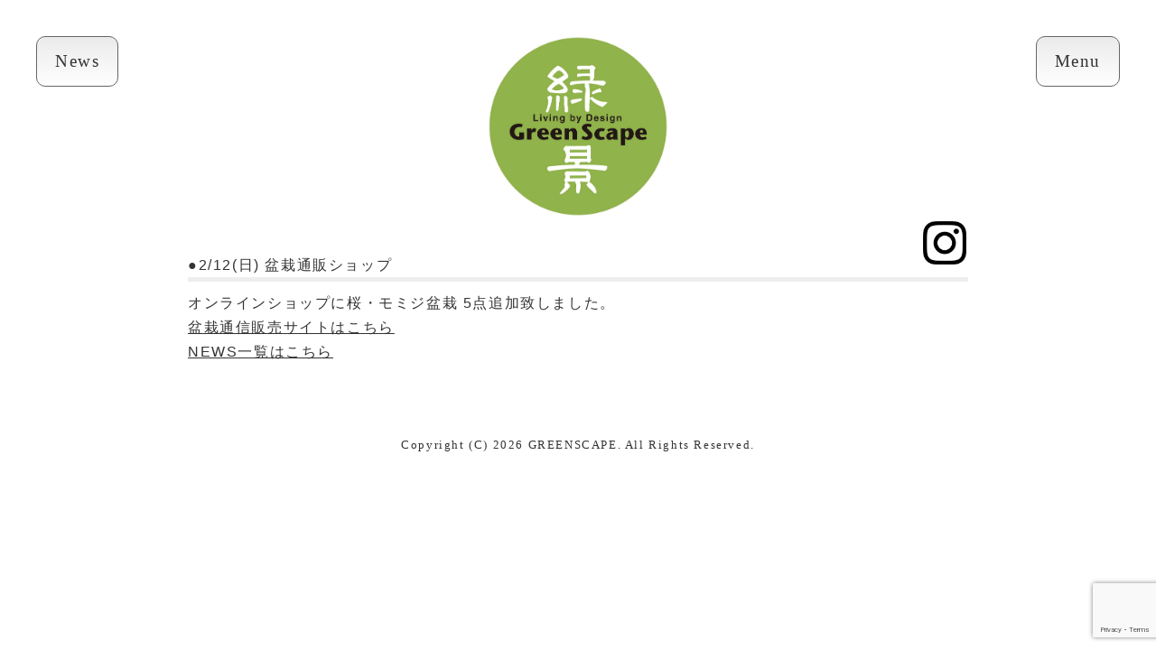

--- FILE ---
content_type: text/html; charset=UTF-8
request_url: https://greenscape.co.jp/news/717.html
body_size: 2532
content:
<!DOCTYPE html>
<!--[if IE 8]> <html class="ie8" lang="ja"> <![endif]-->
<!--[if gt IE 8]><!--> <html lang="ja"> <!--<![endif]-->
<head>
<meta charset="UTF-8">
<!--[if IE]><meta http-equiv="X-UA-Compatible" content="IE=edge,chrome=1"><![endif]-->

<title>中目黒の盆栽・苔玉販売店グリーンスケープ | 2/12(日) 盆栽通販ショップ</title>
<link rel="stylesheet" href="https://greenscape.co.jp/storage/wp-content/themes/original/style.css?update=20200113" type="text/css" media="screen" />
<meta name="description" content="">
<meta name="keywords" content="">
<link rel='dns-prefetch' href='//www.google.com' />
<link rel="alternate" type="application/rss+xml" title="中目黒の盆栽・苔玉販売店グリーンスケープ &raquo; 2/12(日) 盆栽通販ショップ のコメントのフィード" href="https://greenscape.co.jp/storage/news/717.html/feed" />
<link rel='stylesheet' id='contact-form-7-css'  href='https://greenscape.co.jp/storage/wp-content/plugins/contact-form-7/includes/css/styles.css?ver=5.1.4' type='text/css' media='all' />
<script type='text/javascript' src='https://greenscape.co.jp/storage/wp-includes/js/jquery/jquery.js?ver=1.12.4'></script>
<script type='text/javascript' src='https://greenscape.co.jp/storage/wp-includes/js/jquery/jquery-migrate.min.js?ver=1.4.1'></script>
<link rel='https://api.w.org/' href='https://greenscape.co.jp/storage/wp-json/' />
<link rel="EditURI" type="application/rsd+xml" title="RSD" href="https://greenscape.co.jp/storage/xmlrpc.php?rsd" />
<link rel="wlwmanifest" type="application/wlwmanifest+xml" href="https://greenscape.co.jp/storage/wp-includes/wlwmanifest.xml" /> 
<link rel='prev' title='2/4(土) 盆栽通販ショップ' href='https://greenscape.co.jp/storage/news/714.html' />
<link rel='next' title='2/18(土) 盆栽通販ショップ' href='https://greenscape.co.jp/storage/news/719.html' />
<link rel="canonical" href="https://greenscape.co.jp/storage/news/717.html" />
<link rel='shortlink' href='https://greenscape.co.jp/storage/?p=717' />
<link rel="alternate" type="application/json+oembed" href="https://greenscape.co.jp/storage/wp-json/oembed/1.0/embed?url=https%3A%2F%2Fgreenscape.co.jp%2Fstorage%2Fnews%2F717.html" />
<link rel="alternate" type="text/xml+oembed" href="https://greenscape.co.jp/storage/wp-json/oembed/1.0/embed?url=https%3A%2F%2Fgreenscape.co.jp%2Fstorage%2Fnews%2F717.html&#038;format=xml" />

<script type="text/javascript" src="https://greenscape.co.jp/storage/wp-content/themes/original/js/jquery.easing.1.3.js"></script>
<!--[if lt IE 9]>
<script src="https://greenscape.co.jp/storage/wp-content/themes/original/js/respond.min.js"></script>
<script src="https://greenscape.co.jp/storage/wp-content/themes/original/js/html5shiv.js"></script>
<script src="https://greenscape.co.jp/storage/wp-content/themes/original/js/css3-mediaqueries.js"></script>
<![endif]-->

<script type="text/javascript" src="https://greenscape.co.jp/storage/wp-content/themes/original/js/jquery.effectchain.js"></script>
<script type="text/javascript" src="https://greenscape.co.jp/storage/wp-content/themes/original/js/fancy/jquery.fancybox.pack.js"></script>
<script type="text/javascript" src="https://greenscape.co.jp/storage/wp-content/themes/original/js/fancy/jquery.mousewheel-3.0.6.pack.js"></script>
<link rel="StyleSheet" type="text/css" href="https://greenscape.co.jp/storage/wp-content/themes/original/js/fancy/jquery.fancybox.css" media="screen">
<script src="https://greenscape.co.jp/storage/wp-content/themes/original/js/base.js"></script>
</head>

<body>
<div id="wrapper">

<h1 id="btn01--red"class="alpha"><a href="https://greenscape.co.jp/storage"><img src="https://greenscape.co.jp/storage/wp-content/themes/original/img/20250119.jpg" alt="中目黒の盆栽店グリーンスケープ | ミニ盆栽・インテリア盆栽の専門店。盆栽教室やってます。"></a></h1>

<div id="lowerHeaderWrapper">

<ul><li id="lowerNews"><a href="https://greenscape.co.jp/storage/news">News</a></li><li id="lowerMenu"><a href="#open">Menu</a></li></ul>

<nav id="lowerNavWrapper">
<a href="https://greenscape.co.jp/storage/about/"><div id="lowerBtn02"><div class="blackBgOn"></div><h3>店舗案内</h3></div></a>
<a href="http://ameblo.jp/greenscape2005/" target="blank"><div id="lowerBtn03"><div class="blackBgOn"></div><h3>Instagram</h3></div></a>
<a href="https://shop.greenscape.co.jp" target="blank"><div id="lowerBtn04"><div class="blackBgOn"></div><h3>オンラインショップ</h3></div></a>
<a href="https://greenscape.co.jp/storage/bonsai-class/"><div id="lowerBtn05"><div class="blackBgOn"></div><h3>盆栽教室</h3></div></a>
<a href="https://greenscape.co.jp/storage/kokedama-class/"><div id="lowerBtn06"><div class="blackBgOn"></div><h3>苔玉教室</h3></div></a>
<a href="https://greenscape.co.jp/storage/management/"><div id="lowerBtn11"><div class="blackBgOn"></div><h3>盆栽・苔玉の基本管理</h3></div></a>
<a href="https://greenscape.co.jp/storage/flowerpot/"><div id="lowerBtn08"><div class="blackBgOn"></div><h3>植木鉢</h3></div></a>
<a href="https://greenscape.co.jp/storage/teapot/"><div id="lowerBtn09"><div class="blackBgOn"></div><h3>急須</h3></div></a>
<!--<a href="https://greenscape.co.jp/storage/"><div id="lowerBtn10"><div class="blackBgOn"></div></div></a>-->
</nav><!--navWrapper-->

</div><!--lowerHeaderWrapper-->

<div id="lowerContentWrapper">

<div id="newsInstaBtn">
<a href="https://www.instagram.com/greenscape2005/?ref=badge" target="_blank"><img src="https://greenscape.co.jp/storage/wp-content/themes/original/img/glyph-logo_May2016.png" alt="中目黒の盆栽店グリーンスケープのInstagram" /></a>
</div>

<table class="newsListTable" border="0" cellspacing="0" cellpadding="0">
<tr>
<th><span style="width:100%;">●2/12(日) 盆栽通販ショップ</span></th>
</tr>
<tr>
<td>
<div style="width:100%;">
<p>オンラインショップに桜・モミジ盆栽 5点追加致しました。</p>
<p><a href="http://shop.greenscape.co.jp">盆栽通信販売サイトはこちら</a></p>
<p><a href="https://greenscape.co.jp/news">NEWS一覧はこちら</a></p>
</div></td>
</tr>
</table>



</div><!--lowerContentWrapper-->


<p id="copyright" class="alpha">Copyright (C) 2026 GREENSCAPE. All Rights Reserved.</p>
</div><!--wrapper-->
<script type='text/javascript'>
/* <![CDATA[ */
var wpcf7 = {"apiSettings":{"root":"https:\/\/greenscape.co.jp\/storage\/wp-json\/contact-form-7\/v1","namespace":"contact-form-7\/v1"}};
/* ]]> */
</script>
<script type='text/javascript' src='https://greenscape.co.jp/storage/wp-content/plugins/contact-form-7/includes/js/scripts.js?ver=5.1.4'></script>
<script type='text/javascript' src='https://www.google.com/recaptcha/api.js?render=6LffFwInAAAAAD-_mAO0C7V4m5BOvT8sDsPwaIDk&#038;ver=3.0'></script>
<script type='text/javascript' src='https://greenscape.co.jp/storage/wp-includes/js/wp-embed.min.js?ver=4.9.26'></script>
<script type="text/javascript">
( function( grecaptcha, sitekey, actions ) {

	var wpcf7recaptcha = {

		execute: function( action ) {
			grecaptcha.execute(
				sitekey,
				{ action: action }
			).then( function( token ) {
				var forms = document.getElementsByTagName( 'form' );

				for ( var i = 0; i < forms.length; i++ ) {
					var fields = forms[ i ].getElementsByTagName( 'input' );

					for ( var j = 0; j < fields.length; j++ ) {
						var field = fields[ j ];

						if ( 'g-recaptcha-response' === field.getAttribute( 'name' ) ) {
							field.setAttribute( 'value', token );
							break;
						}
					}
				}
			} );
		},

		executeOnHomepage: function() {
			wpcf7recaptcha.execute( actions[ 'homepage' ] );
		},

		executeOnContactform: function() {
			wpcf7recaptcha.execute( actions[ 'contactform' ] );
		},

	};

	grecaptcha.ready(
		wpcf7recaptcha.executeOnHomepage
	);

	document.addEventListener( 'change',
		wpcf7recaptcha.executeOnContactform, false
	);

	document.addEventListener( 'wpcf7submit',
		wpcf7recaptcha.executeOnHomepage, false
	);

} )(
	grecaptcha,
	'6LffFwInAAAAAD-_mAO0C7V4m5BOvT8sDsPwaIDk',
	{"homepage":"homepage","contactform":"contactform"}
);
</script>
</body>
</html>

--- FILE ---
content_type: text/html; charset=utf-8
request_url: https://www.google.com/recaptcha/api2/anchor?ar=1&k=6LffFwInAAAAAD-_mAO0C7V4m5BOvT8sDsPwaIDk&co=aHR0cHM6Ly9ncmVlbnNjYXBlLmNvLmpwOjQ0Mw..&hl=en&v=N67nZn4AqZkNcbeMu4prBgzg&size=invisible&anchor-ms=20000&execute-ms=30000&cb=6o7zc65fi4mm
body_size: 48491
content:
<!DOCTYPE HTML><html dir="ltr" lang="en"><head><meta http-equiv="Content-Type" content="text/html; charset=UTF-8">
<meta http-equiv="X-UA-Compatible" content="IE=edge">
<title>reCAPTCHA</title>
<style type="text/css">
/* cyrillic-ext */
@font-face {
  font-family: 'Roboto';
  font-style: normal;
  font-weight: 400;
  font-stretch: 100%;
  src: url(//fonts.gstatic.com/s/roboto/v48/KFO7CnqEu92Fr1ME7kSn66aGLdTylUAMa3GUBHMdazTgWw.woff2) format('woff2');
  unicode-range: U+0460-052F, U+1C80-1C8A, U+20B4, U+2DE0-2DFF, U+A640-A69F, U+FE2E-FE2F;
}
/* cyrillic */
@font-face {
  font-family: 'Roboto';
  font-style: normal;
  font-weight: 400;
  font-stretch: 100%;
  src: url(//fonts.gstatic.com/s/roboto/v48/KFO7CnqEu92Fr1ME7kSn66aGLdTylUAMa3iUBHMdazTgWw.woff2) format('woff2');
  unicode-range: U+0301, U+0400-045F, U+0490-0491, U+04B0-04B1, U+2116;
}
/* greek-ext */
@font-face {
  font-family: 'Roboto';
  font-style: normal;
  font-weight: 400;
  font-stretch: 100%;
  src: url(//fonts.gstatic.com/s/roboto/v48/KFO7CnqEu92Fr1ME7kSn66aGLdTylUAMa3CUBHMdazTgWw.woff2) format('woff2');
  unicode-range: U+1F00-1FFF;
}
/* greek */
@font-face {
  font-family: 'Roboto';
  font-style: normal;
  font-weight: 400;
  font-stretch: 100%;
  src: url(//fonts.gstatic.com/s/roboto/v48/KFO7CnqEu92Fr1ME7kSn66aGLdTylUAMa3-UBHMdazTgWw.woff2) format('woff2');
  unicode-range: U+0370-0377, U+037A-037F, U+0384-038A, U+038C, U+038E-03A1, U+03A3-03FF;
}
/* math */
@font-face {
  font-family: 'Roboto';
  font-style: normal;
  font-weight: 400;
  font-stretch: 100%;
  src: url(//fonts.gstatic.com/s/roboto/v48/KFO7CnqEu92Fr1ME7kSn66aGLdTylUAMawCUBHMdazTgWw.woff2) format('woff2');
  unicode-range: U+0302-0303, U+0305, U+0307-0308, U+0310, U+0312, U+0315, U+031A, U+0326-0327, U+032C, U+032F-0330, U+0332-0333, U+0338, U+033A, U+0346, U+034D, U+0391-03A1, U+03A3-03A9, U+03B1-03C9, U+03D1, U+03D5-03D6, U+03F0-03F1, U+03F4-03F5, U+2016-2017, U+2034-2038, U+203C, U+2040, U+2043, U+2047, U+2050, U+2057, U+205F, U+2070-2071, U+2074-208E, U+2090-209C, U+20D0-20DC, U+20E1, U+20E5-20EF, U+2100-2112, U+2114-2115, U+2117-2121, U+2123-214F, U+2190, U+2192, U+2194-21AE, U+21B0-21E5, U+21F1-21F2, U+21F4-2211, U+2213-2214, U+2216-22FF, U+2308-230B, U+2310, U+2319, U+231C-2321, U+2336-237A, U+237C, U+2395, U+239B-23B7, U+23D0, U+23DC-23E1, U+2474-2475, U+25AF, U+25B3, U+25B7, U+25BD, U+25C1, U+25CA, U+25CC, U+25FB, U+266D-266F, U+27C0-27FF, U+2900-2AFF, U+2B0E-2B11, U+2B30-2B4C, U+2BFE, U+3030, U+FF5B, U+FF5D, U+1D400-1D7FF, U+1EE00-1EEFF;
}
/* symbols */
@font-face {
  font-family: 'Roboto';
  font-style: normal;
  font-weight: 400;
  font-stretch: 100%;
  src: url(//fonts.gstatic.com/s/roboto/v48/KFO7CnqEu92Fr1ME7kSn66aGLdTylUAMaxKUBHMdazTgWw.woff2) format('woff2');
  unicode-range: U+0001-000C, U+000E-001F, U+007F-009F, U+20DD-20E0, U+20E2-20E4, U+2150-218F, U+2190, U+2192, U+2194-2199, U+21AF, U+21E6-21F0, U+21F3, U+2218-2219, U+2299, U+22C4-22C6, U+2300-243F, U+2440-244A, U+2460-24FF, U+25A0-27BF, U+2800-28FF, U+2921-2922, U+2981, U+29BF, U+29EB, U+2B00-2BFF, U+4DC0-4DFF, U+FFF9-FFFB, U+10140-1018E, U+10190-1019C, U+101A0, U+101D0-101FD, U+102E0-102FB, U+10E60-10E7E, U+1D2C0-1D2D3, U+1D2E0-1D37F, U+1F000-1F0FF, U+1F100-1F1AD, U+1F1E6-1F1FF, U+1F30D-1F30F, U+1F315, U+1F31C, U+1F31E, U+1F320-1F32C, U+1F336, U+1F378, U+1F37D, U+1F382, U+1F393-1F39F, U+1F3A7-1F3A8, U+1F3AC-1F3AF, U+1F3C2, U+1F3C4-1F3C6, U+1F3CA-1F3CE, U+1F3D4-1F3E0, U+1F3ED, U+1F3F1-1F3F3, U+1F3F5-1F3F7, U+1F408, U+1F415, U+1F41F, U+1F426, U+1F43F, U+1F441-1F442, U+1F444, U+1F446-1F449, U+1F44C-1F44E, U+1F453, U+1F46A, U+1F47D, U+1F4A3, U+1F4B0, U+1F4B3, U+1F4B9, U+1F4BB, U+1F4BF, U+1F4C8-1F4CB, U+1F4D6, U+1F4DA, U+1F4DF, U+1F4E3-1F4E6, U+1F4EA-1F4ED, U+1F4F7, U+1F4F9-1F4FB, U+1F4FD-1F4FE, U+1F503, U+1F507-1F50B, U+1F50D, U+1F512-1F513, U+1F53E-1F54A, U+1F54F-1F5FA, U+1F610, U+1F650-1F67F, U+1F687, U+1F68D, U+1F691, U+1F694, U+1F698, U+1F6AD, U+1F6B2, U+1F6B9-1F6BA, U+1F6BC, U+1F6C6-1F6CF, U+1F6D3-1F6D7, U+1F6E0-1F6EA, U+1F6F0-1F6F3, U+1F6F7-1F6FC, U+1F700-1F7FF, U+1F800-1F80B, U+1F810-1F847, U+1F850-1F859, U+1F860-1F887, U+1F890-1F8AD, U+1F8B0-1F8BB, U+1F8C0-1F8C1, U+1F900-1F90B, U+1F93B, U+1F946, U+1F984, U+1F996, U+1F9E9, U+1FA00-1FA6F, U+1FA70-1FA7C, U+1FA80-1FA89, U+1FA8F-1FAC6, U+1FACE-1FADC, U+1FADF-1FAE9, U+1FAF0-1FAF8, U+1FB00-1FBFF;
}
/* vietnamese */
@font-face {
  font-family: 'Roboto';
  font-style: normal;
  font-weight: 400;
  font-stretch: 100%;
  src: url(//fonts.gstatic.com/s/roboto/v48/KFO7CnqEu92Fr1ME7kSn66aGLdTylUAMa3OUBHMdazTgWw.woff2) format('woff2');
  unicode-range: U+0102-0103, U+0110-0111, U+0128-0129, U+0168-0169, U+01A0-01A1, U+01AF-01B0, U+0300-0301, U+0303-0304, U+0308-0309, U+0323, U+0329, U+1EA0-1EF9, U+20AB;
}
/* latin-ext */
@font-face {
  font-family: 'Roboto';
  font-style: normal;
  font-weight: 400;
  font-stretch: 100%;
  src: url(//fonts.gstatic.com/s/roboto/v48/KFO7CnqEu92Fr1ME7kSn66aGLdTylUAMa3KUBHMdazTgWw.woff2) format('woff2');
  unicode-range: U+0100-02BA, U+02BD-02C5, U+02C7-02CC, U+02CE-02D7, U+02DD-02FF, U+0304, U+0308, U+0329, U+1D00-1DBF, U+1E00-1E9F, U+1EF2-1EFF, U+2020, U+20A0-20AB, U+20AD-20C0, U+2113, U+2C60-2C7F, U+A720-A7FF;
}
/* latin */
@font-face {
  font-family: 'Roboto';
  font-style: normal;
  font-weight: 400;
  font-stretch: 100%;
  src: url(//fonts.gstatic.com/s/roboto/v48/KFO7CnqEu92Fr1ME7kSn66aGLdTylUAMa3yUBHMdazQ.woff2) format('woff2');
  unicode-range: U+0000-00FF, U+0131, U+0152-0153, U+02BB-02BC, U+02C6, U+02DA, U+02DC, U+0304, U+0308, U+0329, U+2000-206F, U+20AC, U+2122, U+2191, U+2193, U+2212, U+2215, U+FEFF, U+FFFD;
}
/* cyrillic-ext */
@font-face {
  font-family: 'Roboto';
  font-style: normal;
  font-weight: 500;
  font-stretch: 100%;
  src: url(//fonts.gstatic.com/s/roboto/v48/KFO7CnqEu92Fr1ME7kSn66aGLdTylUAMa3GUBHMdazTgWw.woff2) format('woff2');
  unicode-range: U+0460-052F, U+1C80-1C8A, U+20B4, U+2DE0-2DFF, U+A640-A69F, U+FE2E-FE2F;
}
/* cyrillic */
@font-face {
  font-family: 'Roboto';
  font-style: normal;
  font-weight: 500;
  font-stretch: 100%;
  src: url(//fonts.gstatic.com/s/roboto/v48/KFO7CnqEu92Fr1ME7kSn66aGLdTylUAMa3iUBHMdazTgWw.woff2) format('woff2');
  unicode-range: U+0301, U+0400-045F, U+0490-0491, U+04B0-04B1, U+2116;
}
/* greek-ext */
@font-face {
  font-family: 'Roboto';
  font-style: normal;
  font-weight: 500;
  font-stretch: 100%;
  src: url(//fonts.gstatic.com/s/roboto/v48/KFO7CnqEu92Fr1ME7kSn66aGLdTylUAMa3CUBHMdazTgWw.woff2) format('woff2');
  unicode-range: U+1F00-1FFF;
}
/* greek */
@font-face {
  font-family: 'Roboto';
  font-style: normal;
  font-weight: 500;
  font-stretch: 100%;
  src: url(//fonts.gstatic.com/s/roboto/v48/KFO7CnqEu92Fr1ME7kSn66aGLdTylUAMa3-UBHMdazTgWw.woff2) format('woff2');
  unicode-range: U+0370-0377, U+037A-037F, U+0384-038A, U+038C, U+038E-03A1, U+03A3-03FF;
}
/* math */
@font-face {
  font-family: 'Roboto';
  font-style: normal;
  font-weight: 500;
  font-stretch: 100%;
  src: url(//fonts.gstatic.com/s/roboto/v48/KFO7CnqEu92Fr1ME7kSn66aGLdTylUAMawCUBHMdazTgWw.woff2) format('woff2');
  unicode-range: U+0302-0303, U+0305, U+0307-0308, U+0310, U+0312, U+0315, U+031A, U+0326-0327, U+032C, U+032F-0330, U+0332-0333, U+0338, U+033A, U+0346, U+034D, U+0391-03A1, U+03A3-03A9, U+03B1-03C9, U+03D1, U+03D5-03D6, U+03F0-03F1, U+03F4-03F5, U+2016-2017, U+2034-2038, U+203C, U+2040, U+2043, U+2047, U+2050, U+2057, U+205F, U+2070-2071, U+2074-208E, U+2090-209C, U+20D0-20DC, U+20E1, U+20E5-20EF, U+2100-2112, U+2114-2115, U+2117-2121, U+2123-214F, U+2190, U+2192, U+2194-21AE, U+21B0-21E5, U+21F1-21F2, U+21F4-2211, U+2213-2214, U+2216-22FF, U+2308-230B, U+2310, U+2319, U+231C-2321, U+2336-237A, U+237C, U+2395, U+239B-23B7, U+23D0, U+23DC-23E1, U+2474-2475, U+25AF, U+25B3, U+25B7, U+25BD, U+25C1, U+25CA, U+25CC, U+25FB, U+266D-266F, U+27C0-27FF, U+2900-2AFF, U+2B0E-2B11, U+2B30-2B4C, U+2BFE, U+3030, U+FF5B, U+FF5D, U+1D400-1D7FF, U+1EE00-1EEFF;
}
/* symbols */
@font-face {
  font-family: 'Roboto';
  font-style: normal;
  font-weight: 500;
  font-stretch: 100%;
  src: url(//fonts.gstatic.com/s/roboto/v48/KFO7CnqEu92Fr1ME7kSn66aGLdTylUAMaxKUBHMdazTgWw.woff2) format('woff2');
  unicode-range: U+0001-000C, U+000E-001F, U+007F-009F, U+20DD-20E0, U+20E2-20E4, U+2150-218F, U+2190, U+2192, U+2194-2199, U+21AF, U+21E6-21F0, U+21F3, U+2218-2219, U+2299, U+22C4-22C6, U+2300-243F, U+2440-244A, U+2460-24FF, U+25A0-27BF, U+2800-28FF, U+2921-2922, U+2981, U+29BF, U+29EB, U+2B00-2BFF, U+4DC0-4DFF, U+FFF9-FFFB, U+10140-1018E, U+10190-1019C, U+101A0, U+101D0-101FD, U+102E0-102FB, U+10E60-10E7E, U+1D2C0-1D2D3, U+1D2E0-1D37F, U+1F000-1F0FF, U+1F100-1F1AD, U+1F1E6-1F1FF, U+1F30D-1F30F, U+1F315, U+1F31C, U+1F31E, U+1F320-1F32C, U+1F336, U+1F378, U+1F37D, U+1F382, U+1F393-1F39F, U+1F3A7-1F3A8, U+1F3AC-1F3AF, U+1F3C2, U+1F3C4-1F3C6, U+1F3CA-1F3CE, U+1F3D4-1F3E0, U+1F3ED, U+1F3F1-1F3F3, U+1F3F5-1F3F7, U+1F408, U+1F415, U+1F41F, U+1F426, U+1F43F, U+1F441-1F442, U+1F444, U+1F446-1F449, U+1F44C-1F44E, U+1F453, U+1F46A, U+1F47D, U+1F4A3, U+1F4B0, U+1F4B3, U+1F4B9, U+1F4BB, U+1F4BF, U+1F4C8-1F4CB, U+1F4D6, U+1F4DA, U+1F4DF, U+1F4E3-1F4E6, U+1F4EA-1F4ED, U+1F4F7, U+1F4F9-1F4FB, U+1F4FD-1F4FE, U+1F503, U+1F507-1F50B, U+1F50D, U+1F512-1F513, U+1F53E-1F54A, U+1F54F-1F5FA, U+1F610, U+1F650-1F67F, U+1F687, U+1F68D, U+1F691, U+1F694, U+1F698, U+1F6AD, U+1F6B2, U+1F6B9-1F6BA, U+1F6BC, U+1F6C6-1F6CF, U+1F6D3-1F6D7, U+1F6E0-1F6EA, U+1F6F0-1F6F3, U+1F6F7-1F6FC, U+1F700-1F7FF, U+1F800-1F80B, U+1F810-1F847, U+1F850-1F859, U+1F860-1F887, U+1F890-1F8AD, U+1F8B0-1F8BB, U+1F8C0-1F8C1, U+1F900-1F90B, U+1F93B, U+1F946, U+1F984, U+1F996, U+1F9E9, U+1FA00-1FA6F, U+1FA70-1FA7C, U+1FA80-1FA89, U+1FA8F-1FAC6, U+1FACE-1FADC, U+1FADF-1FAE9, U+1FAF0-1FAF8, U+1FB00-1FBFF;
}
/* vietnamese */
@font-face {
  font-family: 'Roboto';
  font-style: normal;
  font-weight: 500;
  font-stretch: 100%;
  src: url(//fonts.gstatic.com/s/roboto/v48/KFO7CnqEu92Fr1ME7kSn66aGLdTylUAMa3OUBHMdazTgWw.woff2) format('woff2');
  unicode-range: U+0102-0103, U+0110-0111, U+0128-0129, U+0168-0169, U+01A0-01A1, U+01AF-01B0, U+0300-0301, U+0303-0304, U+0308-0309, U+0323, U+0329, U+1EA0-1EF9, U+20AB;
}
/* latin-ext */
@font-face {
  font-family: 'Roboto';
  font-style: normal;
  font-weight: 500;
  font-stretch: 100%;
  src: url(//fonts.gstatic.com/s/roboto/v48/KFO7CnqEu92Fr1ME7kSn66aGLdTylUAMa3KUBHMdazTgWw.woff2) format('woff2');
  unicode-range: U+0100-02BA, U+02BD-02C5, U+02C7-02CC, U+02CE-02D7, U+02DD-02FF, U+0304, U+0308, U+0329, U+1D00-1DBF, U+1E00-1E9F, U+1EF2-1EFF, U+2020, U+20A0-20AB, U+20AD-20C0, U+2113, U+2C60-2C7F, U+A720-A7FF;
}
/* latin */
@font-face {
  font-family: 'Roboto';
  font-style: normal;
  font-weight: 500;
  font-stretch: 100%;
  src: url(//fonts.gstatic.com/s/roboto/v48/KFO7CnqEu92Fr1ME7kSn66aGLdTylUAMa3yUBHMdazQ.woff2) format('woff2');
  unicode-range: U+0000-00FF, U+0131, U+0152-0153, U+02BB-02BC, U+02C6, U+02DA, U+02DC, U+0304, U+0308, U+0329, U+2000-206F, U+20AC, U+2122, U+2191, U+2193, U+2212, U+2215, U+FEFF, U+FFFD;
}
/* cyrillic-ext */
@font-face {
  font-family: 'Roboto';
  font-style: normal;
  font-weight: 900;
  font-stretch: 100%;
  src: url(//fonts.gstatic.com/s/roboto/v48/KFO7CnqEu92Fr1ME7kSn66aGLdTylUAMa3GUBHMdazTgWw.woff2) format('woff2');
  unicode-range: U+0460-052F, U+1C80-1C8A, U+20B4, U+2DE0-2DFF, U+A640-A69F, U+FE2E-FE2F;
}
/* cyrillic */
@font-face {
  font-family: 'Roboto';
  font-style: normal;
  font-weight: 900;
  font-stretch: 100%;
  src: url(//fonts.gstatic.com/s/roboto/v48/KFO7CnqEu92Fr1ME7kSn66aGLdTylUAMa3iUBHMdazTgWw.woff2) format('woff2');
  unicode-range: U+0301, U+0400-045F, U+0490-0491, U+04B0-04B1, U+2116;
}
/* greek-ext */
@font-face {
  font-family: 'Roboto';
  font-style: normal;
  font-weight: 900;
  font-stretch: 100%;
  src: url(//fonts.gstatic.com/s/roboto/v48/KFO7CnqEu92Fr1ME7kSn66aGLdTylUAMa3CUBHMdazTgWw.woff2) format('woff2');
  unicode-range: U+1F00-1FFF;
}
/* greek */
@font-face {
  font-family: 'Roboto';
  font-style: normal;
  font-weight: 900;
  font-stretch: 100%;
  src: url(//fonts.gstatic.com/s/roboto/v48/KFO7CnqEu92Fr1ME7kSn66aGLdTylUAMa3-UBHMdazTgWw.woff2) format('woff2');
  unicode-range: U+0370-0377, U+037A-037F, U+0384-038A, U+038C, U+038E-03A1, U+03A3-03FF;
}
/* math */
@font-face {
  font-family: 'Roboto';
  font-style: normal;
  font-weight: 900;
  font-stretch: 100%;
  src: url(//fonts.gstatic.com/s/roboto/v48/KFO7CnqEu92Fr1ME7kSn66aGLdTylUAMawCUBHMdazTgWw.woff2) format('woff2');
  unicode-range: U+0302-0303, U+0305, U+0307-0308, U+0310, U+0312, U+0315, U+031A, U+0326-0327, U+032C, U+032F-0330, U+0332-0333, U+0338, U+033A, U+0346, U+034D, U+0391-03A1, U+03A3-03A9, U+03B1-03C9, U+03D1, U+03D5-03D6, U+03F0-03F1, U+03F4-03F5, U+2016-2017, U+2034-2038, U+203C, U+2040, U+2043, U+2047, U+2050, U+2057, U+205F, U+2070-2071, U+2074-208E, U+2090-209C, U+20D0-20DC, U+20E1, U+20E5-20EF, U+2100-2112, U+2114-2115, U+2117-2121, U+2123-214F, U+2190, U+2192, U+2194-21AE, U+21B0-21E5, U+21F1-21F2, U+21F4-2211, U+2213-2214, U+2216-22FF, U+2308-230B, U+2310, U+2319, U+231C-2321, U+2336-237A, U+237C, U+2395, U+239B-23B7, U+23D0, U+23DC-23E1, U+2474-2475, U+25AF, U+25B3, U+25B7, U+25BD, U+25C1, U+25CA, U+25CC, U+25FB, U+266D-266F, U+27C0-27FF, U+2900-2AFF, U+2B0E-2B11, U+2B30-2B4C, U+2BFE, U+3030, U+FF5B, U+FF5D, U+1D400-1D7FF, U+1EE00-1EEFF;
}
/* symbols */
@font-face {
  font-family: 'Roboto';
  font-style: normal;
  font-weight: 900;
  font-stretch: 100%;
  src: url(//fonts.gstatic.com/s/roboto/v48/KFO7CnqEu92Fr1ME7kSn66aGLdTylUAMaxKUBHMdazTgWw.woff2) format('woff2');
  unicode-range: U+0001-000C, U+000E-001F, U+007F-009F, U+20DD-20E0, U+20E2-20E4, U+2150-218F, U+2190, U+2192, U+2194-2199, U+21AF, U+21E6-21F0, U+21F3, U+2218-2219, U+2299, U+22C4-22C6, U+2300-243F, U+2440-244A, U+2460-24FF, U+25A0-27BF, U+2800-28FF, U+2921-2922, U+2981, U+29BF, U+29EB, U+2B00-2BFF, U+4DC0-4DFF, U+FFF9-FFFB, U+10140-1018E, U+10190-1019C, U+101A0, U+101D0-101FD, U+102E0-102FB, U+10E60-10E7E, U+1D2C0-1D2D3, U+1D2E0-1D37F, U+1F000-1F0FF, U+1F100-1F1AD, U+1F1E6-1F1FF, U+1F30D-1F30F, U+1F315, U+1F31C, U+1F31E, U+1F320-1F32C, U+1F336, U+1F378, U+1F37D, U+1F382, U+1F393-1F39F, U+1F3A7-1F3A8, U+1F3AC-1F3AF, U+1F3C2, U+1F3C4-1F3C6, U+1F3CA-1F3CE, U+1F3D4-1F3E0, U+1F3ED, U+1F3F1-1F3F3, U+1F3F5-1F3F7, U+1F408, U+1F415, U+1F41F, U+1F426, U+1F43F, U+1F441-1F442, U+1F444, U+1F446-1F449, U+1F44C-1F44E, U+1F453, U+1F46A, U+1F47D, U+1F4A3, U+1F4B0, U+1F4B3, U+1F4B9, U+1F4BB, U+1F4BF, U+1F4C8-1F4CB, U+1F4D6, U+1F4DA, U+1F4DF, U+1F4E3-1F4E6, U+1F4EA-1F4ED, U+1F4F7, U+1F4F9-1F4FB, U+1F4FD-1F4FE, U+1F503, U+1F507-1F50B, U+1F50D, U+1F512-1F513, U+1F53E-1F54A, U+1F54F-1F5FA, U+1F610, U+1F650-1F67F, U+1F687, U+1F68D, U+1F691, U+1F694, U+1F698, U+1F6AD, U+1F6B2, U+1F6B9-1F6BA, U+1F6BC, U+1F6C6-1F6CF, U+1F6D3-1F6D7, U+1F6E0-1F6EA, U+1F6F0-1F6F3, U+1F6F7-1F6FC, U+1F700-1F7FF, U+1F800-1F80B, U+1F810-1F847, U+1F850-1F859, U+1F860-1F887, U+1F890-1F8AD, U+1F8B0-1F8BB, U+1F8C0-1F8C1, U+1F900-1F90B, U+1F93B, U+1F946, U+1F984, U+1F996, U+1F9E9, U+1FA00-1FA6F, U+1FA70-1FA7C, U+1FA80-1FA89, U+1FA8F-1FAC6, U+1FACE-1FADC, U+1FADF-1FAE9, U+1FAF0-1FAF8, U+1FB00-1FBFF;
}
/* vietnamese */
@font-face {
  font-family: 'Roboto';
  font-style: normal;
  font-weight: 900;
  font-stretch: 100%;
  src: url(//fonts.gstatic.com/s/roboto/v48/KFO7CnqEu92Fr1ME7kSn66aGLdTylUAMa3OUBHMdazTgWw.woff2) format('woff2');
  unicode-range: U+0102-0103, U+0110-0111, U+0128-0129, U+0168-0169, U+01A0-01A1, U+01AF-01B0, U+0300-0301, U+0303-0304, U+0308-0309, U+0323, U+0329, U+1EA0-1EF9, U+20AB;
}
/* latin-ext */
@font-face {
  font-family: 'Roboto';
  font-style: normal;
  font-weight: 900;
  font-stretch: 100%;
  src: url(//fonts.gstatic.com/s/roboto/v48/KFO7CnqEu92Fr1ME7kSn66aGLdTylUAMa3KUBHMdazTgWw.woff2) format('woff2');
  unicode-range: U+0100-02BA, U+02BD-02C5, U+02C7-02CC, U+02CE-02D7, U+02DD-02FF, U+0304, U+0308, U+0329, U+1D00-1DBF, U+1E00-1E9F, U+1EF2-1EFF, U+2020, U+20A0-20AB, U+20AD-20C0, U+2113, U+2C60-2C7F, U+A720-A7FF;
}
/* latin */
@font-face {
  font-family: 'Roboto';
  font-style: normal;
  font-weight: 900;
  font-stretch: 100%;
  src: url(//fonts.gstatic.com/s/roboto/v48/KFO7CnqEu92Fr1ME7kSn66aGLdTylUAMa3yUBHMdazQ.woff2) format('woff2');
  unicode-range: U+0000-00FF, U+0131, U+0152-0153, U+02BB-02BC, U+02C6, U+02DA, U+02DC, U+0304, U+0308, U+0329, U+2000-206F, U+20AC, U+2122, U+2191, U+2193, U+2212, U+2215, U+FEFF, U+FFFD;
}

</style>
<link rel="stylesheet" type="text/css" href="https://www.gstatic.com/recaptcha/releases/N67nZn4AqZkNcbeMu4prBgzg/styles__ltr.css">
<script nonce="pEMZH73twSATIwVowR3FgA" type="text/javascript">window['__recaptcha_api'] = 'https://www.google.com/recaptcha/api2/';</script>
<script type="text/javascript" src="https://www.gstatic.com/recaptcha/releases/N67nZn4AqZkNcbeMu4prBgzg/recaptcha__en.js" nonce="pEMZH73twSATIwVowR3FgA">
      
    </script></head>
<body><div id="rc-anchor-alert" class="rc-anchor-alert"></div>
<input type="hidden" id="recaptcha-token" value="[base64]">
<script type="text/javascript" nonce="pEMZH73twSATIwVowR3FgA">
      recaptcha.anchor.Main.init("[\x22ainput\x22,[\x22bgdata\x22,\x22\x22,\[base64]/[base64]/[base64]/[base64]/[base64]/UltsKytdPUU6KEU8MjA0OD9SW2wrK109RT4+NnwxOTI6KChFJjY0NTEyKT09NTUyOTYmJk0rMTxjLmxlbmd0aCYmKGMuY2hhckNvZGVBdChNKzEpJjY0NTEyKT09NTYzMjA/[base64]/[base64]/[base64]/[base64]/[base64]/[base64]/[base64]\x22,\[base64]\x22,\[base64]/[base64]/DhCBMRsOow6NVwpPDisODw7h/[base64]/DjSMFw5IHNcK/[base64]/DvCQLHMOlw4nDmsK8wpHDjsKlFMKZGcOiKcObQcKuKMK3w4zCqMOKScOFb0lAwr3Ck8KSG8KAbMO9YxHDjgXChMO8wpvDiMKxDhphw5rDhsOBwotSw73CvMONwpnDosKIJHbDoHLDtGXDoX/CrsO9BVjDpEMzQMO2w68/CMOtG8OQw5Qaw6nDpXrDqUIpw6XCksKEw70/[base64]/w5fDpkB3wqkFwqXCjl/CkTLCixgienPCuMOMw6/DtMKeUmPDg8OHFCcmFn8lw4rDl8KjZcKwMy3CvsOsRBJGWD9dw6cSecKBwqbCmsO7wqs2WMOiFHATwp3CmSUAKcKEwqzCg3UXTipqw7LDpcOcNMOJwqXCvBd/[base64]/CuMK0OgjCjcKWwrvCjF3DniPCgsOiwq9iw5HCscOaJ0PDkRzCjFDDqcOfwpjDuw7DgmMsw6ASH8OSdMOUw53DlhnDiw/DpRXDtB9dF3M1wpsgwoXChTc4aMO5D8Oyw691UR4gwpoBflDDlQ/[base64]/wpnCoG/DpcOIw77CoRXCu8OJQFLDtU7CvRzCtQhGPMKOQcKfa8KPFsK3w79pQMKYS05GwqZWJsKcw7jDiwoYHztXT3UEw4nDhsKLw7QbTMOJE0wNVUJWRMKfG1ZSNjdiMSpaw5cDfcOnwrQmwr/CiMKLwodZZiAUI8KPw4glwonDtcOqYMORQsO8wo3Cq8K6IAYSwp3DocK8O8KaQcKcwp/CoMOow5VpR1U/LsOyWRNrPkUNw5zCvsKzRUxpVWZkL8K6w41Jw6hlw5MdwqUhw57CikEwDcOMw6cDQ8OkwpXDnCw3w67DoU3Cm8KwQ2/CtMOTazhEw5Nvw7Q4w7YZQsKZO8KkPRvClsK6TMKqfQQjdMOTwq0fw5xTF8OIRyFqwoPCv2RxJcOsBwjDpwjDm8Oew5XDiGoeZMK9GsO+PRXDg8KRAADClcKYYkzCisOOTHfDu8KRLgLCrQrDgR/CpgrDlVLDrz9xw6TCssOme8K4w4Uiw45BwofCuMKpPWRRaw8JwoHDkMKMw7QqwrDClVrCsR4tDmTChcKOUBjDmcKuB0bDhcOBQErDhw3DusORDTjClh/DrMK+woZvecKOCAxCw71vw4jCsMKLw7Q1WEYJw5fDmMKsG8Oqwr/DkcOOw4V3w6wZKhZtPAHChMKKXWbDncO/woXChXjCiwPCpcKED8Kqw6N7w7LChVh2OQYuw5TCh1jDmsKMw5/Cg3EQwpVBw75eVsOVw5XDq8OmEsOgwptUw5AhwoMHbRRfQzHDjQ3DtXXCtMOeQcKAWjA0wqM0FMOtLlRow6DDosOHXkrDscOUAF1NFcKXd8OjaVfDlj9LwptFDy/DkAxXP1LCjMKOM8Ogw4TDnHUuw7YMw4IZwrTDpiEmwrLDvsO8w55gwoDDtMKVw4AVU8KfwpXDuSZFZcKyKMOjEgIfw6VfVSLDncKJbcKVw7E3dcKSVVXDpGLCiMOlwq/CscK8wol1GcKLXcO8w5PDssKYw7w7woHDkBXCq8KkwqosVi58MxUvwqvCrsKYTcOqQsKpHRzCjzjCpMKqwrsRw5EsCcOuSTdaw6fChsKBBm4AVSLCksKzOELDn0RxM8KjBcKHSVh+wqLDjcKcwoTDijZfeMK6w4zDncOPwqUzwo9ywqUpw6LDlsOSd8K/MsORwqQ+wrgeO8K2N1Amw6/CtR1PwqPCsjoNw6zDkVzClAohw7zCrsKiwoVXCnDDosOIwoQfaMO8W8Klw64qNcOdORYidnXDisKdRsKAZMO5My1kUsOvbsK7eU0iHB3DrMOnw4ZfHcO3H0hLMGx0wr/CncOPdTjDhCnDsHLDhn7CmsOywo8aK8O/wqfCuQzCm8OhdQLDnHs6WlNVUMKGN8K6BTjCuBocw45fDS7DqsOsw5HChcONegkXw5nDrEt9TTLCg8KDwrDCqsOhw4rDrcKjw4TDtcO5wrB7a27Cl8KWA3s6DcOxw48Hwr7DpMOWw6HDhRbDhMK4wrrChMKtwolESsKYNDXDs8KUZ8KmYcKAwq/DtDJQw5JcwrMAC8KBUknDp8Ktw47Chl7DnsOVwo7CvsOwERAow73CgcKWwrfDi1dbw6B+TsKtw7tpAMOfwpB9wpJCXXJ0VULDjBBpYlBqw6Q9wqjDpMKgw5bDg09Qw4h8woA/[base64]/DnBkfAklyKRR/ZQA7wrcxwqARwr3CosOgNMKQw7HDo1JCBm8pf8KSdD7DjcKrw67DnMKaUWTCrMOUDWfDhsKsH3DDmx5LwoLCt1k5wq/DqRp/[base64]/CsVh+w6vDmzsaw5/Co8K2w6LCh2rClcOKw7gHwrrDnlfCv8KYGw07wofDszjDv8KuZMKNY8OYFznCnWpFLMK/X8OtODDCvcO9w6FrGF7Dnl4OacKkw63DiMK7BsOkNcOIN8Kzw43Cgx/DpFbDk8KveMKpwqBTwrHDshJuXE7DgSnDo1h7cQ0+wr/[base64]/CmcOVc1nCrH40wrUawq1Gw5bCjcOFw7pSwr7Cql0NXEIdwrw3w7DDkgTCnUBhwqDCiARqM1vDnnN6wpvCtj7ChMOoT356PMO7w7bDs8Kzw5ctC8Kpw4/CuB7CuQDDhFA+w7l0YWEqw4ZLwqkFw4A0RcKbQwTDpsO5dA7Dpm3CmxjDkMKkRGIZwqDCgsKfDSLCgsKaXsKZw6EPScKIw4sPakduVzcKw5XCt8OHfcO8w7bDssO8ecOiw4FKLMORFU/[base64]/ChA8kRcKHw6DDsS5zw6LCvA9jw45Xw4AVw6s/[base64]/CsR8LAjLCt8OsNDd4w4Vsw7fCv8KRPcKNwrh7w6bDlcKFVHEfA8OEIMO6wobDqnnCtsKIwrfCt8K1J8KFwqfDoMKkSS/[base64]/KFjChgwpw5rClMKMLMOgw6vDrh/CiT/DoGjCjA/CtcO+w6XDuMKhw500wqPDiVDClMK/Lh13w4ADwoHCosO1wqDCicKAwqZmwpzDg8K6KFDCjmrClEtjMMOzRMKHEGJ2KjnDlUQcw6o9wrPCqG0jwo9hw7tjWTbDlsKtw5jChMOCZcK/M8OYKwLDtX7CgxTCuMKxGSfCrcKUS2wBwrnCgnvCsMKdwp3DnxHCvSw7w7BjecOASHkwwpl8ZiTDn8KDw6FvwosTXS/DsnptwpMxw4XDtWXDocKLw6liLgLDiyXCvMK/JMKYwqduw6MlZMOewqTChA3DowDDo8KLbMOMWSnDqzMCfcOaKTdDw6TDsMOlfifDn8KowoZOXCTDh8Kzw57DvcKnw4JOOAvCiDPCq8O2OhF4TsObDsK7w5DDtcKDNFQbwq8sw6DCqcKUfcKbXMKHwpB9ZjvDtz8NMsKBwpJMw43Du8KwRMKawp/CsQddeTnDmsKTw6vCpg3Dq8OUTcO9AsOZbTTDpsOvwqfDjcOgw4HDqMKBBA/DrnVIwrAxZsKdYMOgDifDmzAAWRYSwr7CuRAbETBAY8OqIcK/wqM1wr5/YsKgEDbDiljDiMKfSwnDthF9XcKnw4TCsTLDmcKBw6ondCDCkMOwwqbDkVg0w5rCrV/DkMOKw7nCmgDDonTDssKFwoxzIMOqMMOmw7olaQHCkQ0GNcO8w7ADwq3DjnfDv0PDo8KVwrfCik/Co8KHwprCtMKWSXQXVcK1wpXCt8OzTEvDsEzClMKVdFHCs8K0dMOlwr7Dr3PCj8Ozw6/Cpwogw4UEwqfCncOnwrPDt3hYcDjDvEjDosK0CsKnPBYYEVc/TMK0wqFtwpfCnyM3w7FdwrddEm0mw6EqRRbChDjDmhpowpZaw7rCqsKHcMK8JSgxwpTCncOAFSlAwoYhwqtHdWfDmcOjw7csHcOnwpnDhhdOF8Oiw6/DnmVdw78xF8OEA27CrlnDgMOVw5QCw4HChMKIwo7Ck8KScHjDpMKQwpY3a8Oew4XDiSExw5kvbD4kwrl2w4zDr8OsQQQ+w5lOw7bDtcKbGsKbw5Fyw5I5MsKVwqYQwr7DqQNQDB90wpEbwoLDucK1wo/[base64]/Dm0cbZzrDmX7DtRVpwpfDnsKsQTDDugQeE8O6wqzDnFfDmMOQwrtvwqVZAkM2KFRywonCicKFwpYcO2bDg0LDiMO2w47CjB7DlMOJfjjDqcOvK8OdScKmw7/ClBbDoMOKw4nCjyjCnMOxw4HDncOxw49mwqkHZ8OPSg/DhcK9wqfCim7CkMKYw7jDsA0HOsOtw5TDvhXDrVTCi8K0AWPCuB/DgMObfi7CqHwMAsKDwo7CmFc3VC7DsMKMw6YNDWdtwoHCiBLDpk4sFARUwpLCsAsVG2Z1HQ/Cm3QFw53Dmn7CtB7DpMK8wqrDrnY2wqxpYMOTw6DDpcKQwqPDkVkXw5lew47Do8KcDjMgwprDl8Ksw57CpAHCjMOrEBp4woEjTg4ew6rDgw45w5lYw5A3AMKEbB4Xwr5Pb8O0w7kNIMKAwp/DucOGwqQ6w4LCqcOnTMKHwoXDgcOfYMOHdsOJw7IuwrXDvzNKE2fCqhMHG0fDn8KlwrTCgsKPwpnCvMOaw4DCg35hwr3Dq8KEw77CtB1ANsKcWgUPQR3DqTLDqGvChMKfb8KqSTUVFMOBw7ldecKxMsO3wpIqAcKzwr7DgMK/w7c4HC0keCJ7wrDDhw0ELcKjfE7DusOZR1XDuR7Cm8O3w6IYw7rDj8OjwqAudMOAw4UUwpPCp0bDtcOBw44/fcOAfzLDjsOLRiFlwqZHbXLDjMKzw5TDv8OJw6wgTMKkGwsGw70owrhywoXDhGoGbsOnw6jDpMK8w4PDhMKOw5LDsxk2w7/ChcOlw44lKcKRwo4iw6LDsH/DhMKMwozCoiQowqp9wo/ChCLCjsKswp5IcMORwr3DmMOHKCPCiRkcwr/ClG0ARcKfw45FQFvDhsK3YEzCjMO2WMK7H8OqJsKQICnCusOpwr/[base64]/bcOeFBsWwrdfw5XDnTjCgW9pMGXCs3XDvz9vwrMLwoHCq1QXw7/Dr8KowqIFIwfDuE3Dg8KqKV/[base64]/w6UyCELCtsK7wq9dwr1Rwos7wq/CswTDmcOQdADDp3MCNAvDj8ONw5vCrcK0S1NUw7TDosKqwr1Kwos/w75YHBfCoErDhMKkw6bDl8KDwrIew57CpWnCnApbw5fCksKlbWFTwoNDwqzDjT0NUMOjDsOFfcOXXcOLw6HDt33Ct8K3w7LDqlMBN8KlBMOwGnXDtwlaTcKrfMKwwpPDtXgmeCHDhsKzwrHDosKlwo4Pey7DryPCunUAF21jwrV2GcO8w6jDv8Kawq/CncOOw4DCt8K7NMKww40UM8KTEy0FDWXCpsONwp4Awp0awokBMMO1wrTDvSRqwoIYQltWwoZPwpZqX8KqM8Ozw6nClMKew6pbwoPDncO5wrTDsMKEVTPDhl7CpQw4LRNwN2/Cg8OnRsKGVMOdBMK7P8OPZ8OhNcOWw5zDmScFW8KEcEEsw6TDnTfCjsOrwq3ClmHDo1EJw6Qnw5zCvh5ZwrvCssKVw6rCsFvDmSnDvx7DiRI4w4/CsBchPcKlSTjCkMOkH8K3w6LCujAwdcKqJE3Cg0bDoAkww5Mzw5HCoyXChXXDuWjDnVRBYcK3GMKZBMK/QCPDh8Kqwq5Lw7nCjsOFwq/Cp8Ktwo7CjsOLw6vDpsOTw6dOdkhVFWrCqMOISW52woNjw6sowp7DggnCusOpfyDDqzTDnnHCvm86SgHDrFFJUAdHw4Y9w5phbTHDrcO7w7DCrsOoEhdEw49YZcKlw5QOwrtBXcK/w7vCtTY+wodjwpLDvA5Dw7Jpw6LDqxLCjGDCksKLwrvCu8K/CMKqwpnDn0J5w6oywpA6wqBdeMKGw5FwDRNpIyTClmHCgcObw7LDmRvDrcKIXATDu8K+w7jCosKXw5/[base64]/DomQ0PMOPwrRbw7/DkHrCpcKEwrjDoMK0bRfCqsKpwph7wo/Cj8KTw6wSZcKrA8OuwprDo8KtwrFrw7lCe8K5wqXDncOvCsKGwqwDMsKAw4hCAwHCshDDl8OmM8OVUsOJw6/CiThZAcKvFcOMw757w5Z6wrN/w4JiNcO0RWbCmRtLwpodOlVtE2HCpMKAwpwcQcOSw6TCocOww7RGfxlnKMO+w4Jgw4dHDx4AXWrCicKFMljDgcOIw7hYJxjDjsKJwq3CginDszrDiMKaakTDokc4NFfDisOVwo3CicKjS8OGDU1Swqo/w7vDisOXwrDDpGkUJk94OU5Dw6EYw5Eow545B8KCwq5lwpAQwrLCoMOHJMK0CB5hYwLCjcOAw5kYU8KowqI2GcK8woBNCcKHF8OfaMOsIcK8wqfDmDvDpMKMfzpbScO2w6htworCikh7YcKKw6AVPC3CpAsiMjgqRhbDtcK/w6HDmXHDl8OGw7MXw7paw7w3LMOMwpF8w7gewqPDsnBdYcKFw64Fw4kOwp3CgGoSGFbCu8KrVwdEw5rCq8KPwrbConHDt8K8bmANJkAGwo4awrDDnAzCqV1qwp9Wd1fDmsOPT8OGIMO5wr7Cs8OKwpvCugDDiz0Rw5LDrMKswo8DSsKOMHnCicO5YF/[base64]/DgMOjwoPDnEjDisKPWxcnKcK8wrDDosO/PMKIw67Clj4kw4RKw4MVwp3Ds3fCnsO4VcOFB8OjVcKdWMOcFcOZwqTCp3/DisOOw5rClBLDqU/[base64]/Cu8KVDsOjIsK2w67CpsKsb8K4wpnCicKlKMOFw55ZwrVsGMKxBcOSX8OMw685BB/[base64]/[base64]/CiMKjwo1LA8ObfgDCg8OzwoPDqMOywpDCglHCjVMHF1Eow6PDl8OrFMKTTRReLsK7w6V+w5nCtsOswq/DqsKEwqLDhsKRPQfCgUMKwpZFw5zDlcKkQAPChwFUwqo1w6rDs8OHw5jCrQQ6wpXCoUknw6RaVVrDgMKBw4jCo8OzXxJnVEZNwoXDhsOMJUTCuTdYw7TCuUx8wrLCs8ORZEnCizPChGbCuAzCusKGZ8KuwpUuBMKdQcOZw4IGWcKawqxKNcK4w7BXQA/DjcKUesO9w5x4w4VEDcKQw5nDpcOuwrfCqcOWfCNYVl97wqwyS3XCnWM4w6TCkno1WGrDmMOjOSQgMlnDqMOaw706w4/DqAzDtyvDhSPCksOefkENM00oGy4bOMO8wrEYNAR6D8OqasOlCsKdw7gZW1QASHRtwqPDkMKfaAwgNgrDoMKGwr4iw5vDtiZWw4UEBSMbYcO/wqsaG8OWITxYw7vDm8KZwrBNwpkDw6IHO8OAw6DDiMOyE8O4Sklqwp3DuMOowpXDtRrDnhzDkcOdV8O8CigPwpLChsKUw5UpO2JqwpLDu1LCtsOUUsKlwp9ibD7DrQzCnExNwopMIR5Pw75KwqXDk8KaE3bCmQfCp8OnSgnCgCzDjcO4w65bwo/DssK3I0zDgRZqKCzCtsOvwqnDnsKJwpVjfcK5OMKLwok7IgwwbsOQwqwJw7BqPjASPzIoXcO5w6oZfRdWVXLCrcOVLMK/woDDrmXCvcOiRmPDrhjCoFgEUsOjwrolw4zCjcKgw4ZpwrlZw4YaNUBiNUM4b3XDr8KTNcKJAzRlB8OUwolkWMOTwqxKUsKjUA9zwo1vK8OJwpbClcOwBj8kwpJ5w4fChhvCtcKMw497IRLCk8KRw5XDsgpEJ8Kvwq7DqAnDocKGw40Dw5ZfZ2XCqsK7wo/[base64]/[base64]/Cm8OYwpkAwpQePMKKwoYmVUNVbsKiWAjDkwLCksOAwqdKwq1BwrTClWjCnBQ5U088PsOhw6LCncOdwo1HZms2w5U+ADXDmzA9KmQ/w6dew40YIMKDEsKqH0TCncK5OsOLI8K/RljDgF9BbBZLwpFCwq8pGQA8JX8xw7zCuMO9LsOWw6/DqMO0fsOtwp7CmTRQfMKbw6cowoFoQEnDu0TCicKywqTChsKCwrDDnWMPw6PDn0Mqw60vcThKasK1LMKBG8OnwpjCl8K4wpnCjsKHJ2Iyw5RDTcKywqPCuSsRUMOrY8O9ZcOYwpzCpsOQw5PDgT4yd8KebMKVQkBRwq/DusOjdsK+PcKJPnAmw4DDrTUUKBMTwofCmBXDlsKww6XDs0vCksOvDDnCpsKhMsK9wo7CuEtDbMKiNcOsd8KGFcO5w5bCtlHCpMKkfWFKwpB1A8OoN2sFIsKdD8OjwrrDgcKawpXCvsObCcKHbkxew7/[base64]/Cn3kDM34oRxgRwonDrDDDuMOZSSDCtsOqRAVawpM8wqFaw5x6wpXDggwOw5rDphHChMKlBkfCsTw9wpHClTs5CgfChyctM8OvSnLDg10Rw43CqcKywr4kM33CnlwIHcO+FMOzwrrDqTDCuxrDt8OdWsKYw7TDg8K4w7BzOlzDhcKCHcOiw6FhLMKew7Akwp/DmMKbGMK6woYCw4sdPMOrZEPDsMKtwpcWwo/Cv8KWwqnChMOzDw3CncKCYBjDpkjCtVTDk8K7w4wtZMONCFVBJyNnP0MRwo3Cpwkow63DunjDh8OnwoQAw77DpXQ3ASzDpE0VP03DmhwTw4wdJQ7CvsOfwpPCmjJww4h7w6HDhcKiwr7CrjvCgsOvwqNFwp7CmcO/[base64]/CuFrCoAbCssKXSsOrw5zDgjB0w6NPw5QWwrtcw7Nkw7xJwqQFwpjCrx3CqhrCiR3CnHhBwohbW8KAw4FZKGkeFzYiwpdDwrsewrbDjkFAacOmdcK1QsOfw4fDm3pKTMOxwqTDp8K3w4vCkcOtw6XDuGVVwrw+EBHCmMKVw69lPcKwXDU1wqkkc8OBwpHChjgQwqvCu3/[base64]/fxfCmy3DnMOtJ8KfcsOCQMKbR8Kzw67DkcOxw75fOGXDqSPDpcOtQ8KNwoDCnMOpHGIPdMOOw4UfWS0GwoBlP0DCnsOkYsKIwosYKMK6wqY0worDsMOPw4XClMOjwrLCjsOXUWjDv3l/wpXDggPDqU3CjMKkJMKQw7N2PMKCw7lxasOFw44uT3IEwosUwqXCkMO/w6DDi8OdHSEzZsKywrvCsVfDiMOoWMKew63DpsOTw67DsC7DhsOsw4liZ8KJW0YnDsK5cUfDjAIafcOgaMK4wpJ8F8OCwqvCsh8XfVEvw6wLwrbCiMKLwqfCrMK/eAxuTcK2w5IOwq3Cqn1LUsKNwoDCtcOXExNZC8Ouw6VowprCnMKxKVjCjW7Cq8KSw41Mw5DDr8KHfsKXHyXCq8OeT0bCl8Obw6zCnsKVwpEZw53CusKPF8OwVsOdMnHDm8OUKcK4woQvJQRIw5zCg8OACFJmB8OTw7FPwoPCpcOoAsOGw4cNw4M5QkNuw5l3w6Q/[base64]/[base64]/CgcOlMsOuw7jDmnrCgHZUw549wonCi3PDnF/[base64]/[base64]/woAWw5UjwofDsW9twopmw5DCrj3CoCMaWQVRw5V8DMKgwpbCgcOJwr/Di8K7w60owqJsw7pxw44aw4/[base64]/DqcKaeDrDjsKSbVvDgsOgG8OOUisxPcOjw5DDrMK2wpnCnX7DrcOyKsKIw6fCrcKBYsKMOMKew6VWG0Ezw6bCoXLChcOtQk7DtXTCu3Mzw53DmgpOJsObwo3CrXvCkD1kw5sIwoHComPCgjHDqXPDrcKJA8OTw4pIccOhG0nDnsOdw5nDkFYMMMOswo/DoG7CvlRcfcK3SHXDjMKxXQXCpzbDv8OjIsOCwoAiLAXDrGfCvA4BwpfDi1/Dl8K9w7EGCW1qZg0bMxArb8OiwpEGImDClsO4wojDk8OBw6zCi3zDqsOYwrLDp8Okw5VRaEnDlzQNw7HCiMKLFcOAwqHCsQ3CgkBGw64pwrI3T8OFwoLDgMOlFD1+ImLDgzVxwqjDn8Kmw6RYMHjDhmIJw7BXX8OLwrTCm18ew4pUQ8OMw48Nw54BCgFpwqlOHjNbHG/CqcOBwoM8w7vCkgdBWcKLT8KiwpVzEzbCozBYw6QHG8Kzwph2G17ClsOuwpE6aEM7w6jCh04JVGQhw6Y5ScKFccKPL3xzG8OmBQzCn0PCpRV3Fx5iCMO8w57DsRRww74iWRQuwpkkUnvCiFbCqcO0aQJqUsOAXsOHw4c/[base64]/[base64]/DhDvDglfDscOIw67Du1AZTDZywppaOyLDlnbChW9YDHpQPcKJWMKkwo/[base64]/[base64]/[base64]/DvwrCq8O1w7DDszMRfS7DrcOmwpVFwrhzJMKdN0jCnMKDwo/DrxsuB3TDmsO9w7dyE0fCrMOewqEZw5DDjMOec1ghWcO5w71owq3DqcOmGMOXw6DDo8KywpN1dnQ1wr7CkRHDmcKAwo7Ci8KNDsO8wpPDqi8pw5bCgFI+wrvDi38ZwqwNwpjDoX4pw68Uw7/CgMONVxTDhWbCuwXChgIiw7zDuFPDuBrDm2HCn8Kbw4vChXZPd8KBwr/DhAcMworDpRvCgg3DqMKwesKpSl3CqsOHw4XDgGHDvx0CwpJtw7zDtcOxJsKnR8KTV8OywrMaw5s6wp8fwoogw5rDn3/[base64]/DqMO/woDDpMONw6/CsQZZMQQ1fsO4w47ChxAQwql1YgXDmDDDuMOawofClRnDs3TCqsKUw7LCg8KKwozCljkhDMK7DMKJQD3DtD7Cv0fDosOaGz/[base64]/[base64]/csKmwqw/FsK7esOTw7UIwp15wqPCisOJwp8Nw5LDucKvwo/Di8KKMcOMw7ZQbVkdFcKvbifDvXnCmz3ClMK1f1tywqNtw7BQw6rCgzUcwrbCpsKHw7QQJsOzwqLDoR8FwplkZm7ClEIZw5xbDkdaQCDCvyBFZWlKw5Z6w7BIw6TCr8O6w7TDtkXDtjdxwrDCgGVOTQ/Cl8OMbh8bw7JhRTDCv8OlwqbDhWLCksKuwoFywr7DiMO8CsKuwrg1wpDDr8Okf8OoFMKZw5/[base64]/CMOZwr/CrHbCg8OoUMOTJX3DiyVTw5zCv13DvkoSw6RxZh9uexBOw5hWTDRaw5fDjS98P8OSQcKaBytfMQDDhcKqwr1BwrXDoWBawovCtCZ5MMK0RsKaVA3DrGXDuMK0HsKDworDrcOHGcK5S8K2aTojw6otwo7CiSZsWsO/wq1tw5vCtsK6KgPCk8OhwrZ5JlrCmz5XwqjCgn7DkcO7L8OUecObLcOEBDjDvUYhEsKaccODwrrDmFV5NMOjw6BmABrChsOVwpXDrcOAPWdWwqnDtHrDuRsHw6grw7hHwrTChSU/w4UMwo5zw7vCpsKowrdcHwhNY3gkGVLCgUrCiMOUwoZvw5JnIcOmwrE8dj5YwoIPw7zDncOyw4VrH2TDuMKjAcOZTsKsw4vCrsOMMW7DgTItAMK7YcOqwo3Cu0ofADlgP8O1WMKEP8Ksw5hjwqHCm8OSJ33CrcKhwr1jwqobw4zDm0g5w7U/WVgXw7bCox4MG2ZYw6bCmUpKYw3DrcKlUEPDusOlwoUVw5RLIsOHVxV8SsOlNUh7w4lYwrQ/w6DDlsOiwq0jLAdpwq55FcOHwpHCg3s5fzJ1w4A0IWXCsMKqwqVFwpcAwpLDpcOuw7k/woxMwrrDt8Kcw5nCm0/DocKLWix3Kl92wq54wpBpZcOhw4/DoHtfFTzDlsOawrhuwr8ITsOvw6NDXy3ChA9rw54Iw4vCp3TDgXgcw6vDml3CpBfCtsOYw7QAN1kDw6x4EsKMZcODw4/[base64]/woDDqwDDqQDDp8Kyw6IFwpnDkijDj3F3TsK1w7llwo3CtMKXw6nCg2fDr8K+w6FndzrCnMOfw7HCpULCjsO8wqrDhQPDk8KOXsO6ZUIsAEPDvTPCncK4TcKgFMKQZk9BaQhbw58UwqDDt8OXE8K2HMKow55TZyZdwq9UAD/DqCsEYl7CjGbCucO8wr/CtsOiw4d/OhbDrsKPw7PCsXQJwr4LA8KBw6PCikTCowl1E8OSw5AwOmMKCcKsIcKGMyPDmA/DmCkBw5XDhlR9w4rChwB/w7PDsjgcUxZmBFzCtsK6AwBuKsKLeFQfwq9JIwZ9XHVRVX18w4vDl8K8wpjDiXfDuBhDwps5w5rCi3HCp8OJw4YYATNWFMOzw63Drn9Hw7/CkcKnZl/DuMO5N8OMwo8twpHDrEgrYRcUBG3Cl2J6LMO1wqMgw656wqxqwrXClMOvw4R4W0MoQsKQw6piLMKmb8O/U0XDoGtbw6DCi0bCmcKsXHDCosO+woTCqQc0wozCqsK1acOQwpvDoUAiIhfClsKnw6TCoMKMGShXRwsSbsK1wpzCrcK9w6DCt1XDvDfDpsKCw5/Cv3hMRcKuS8O+cxV/TMO5wroewq8QalXDtMOOVB5/KcKewpzCtxxHw5VxElkXAkvDtkDCpcK4w4TDh8K7HBXDrsKrw4LDicOrN3RdcEPCpMOSTlnCtB0OwrdAw5xcF3PDiMOTw7lJXUNkAsK7w7xvCMOhw4wmbkpzAnHDqwY6BsOtwolPwp3CpyfCnsOewrt/ccO7UlopcFg6wovCv8OJUMKVwpLDhBdxFl7CpzgQwrN9w5bCkCVqQwopwq/CpzwAW10mS8OTJcO9w7EVw6LDmULDkH5Kw63DrTU1wo/[base64]/Dr8KbwoHCisKbw4lRw5NRE8OQQMK/w6Jlw6zCny1XEU83N8OQCSZSXcOQbhDDpwg+TQojw57Cr8Oww5PCoMKuWcOoYMKhJX9bw7tzwrHCnHAzb8KYDQHDhm7CocKvOHHCrsOTBcO5RyteGMO+JcOXGHjDky9gwqsOwo0jGMK4w4nCh8KWwr/Cp8OKw7ccwrV8w7vChGDClMKaw4bCjB7Do8OrwpcVSMK0MizCqcO/H8KqccKowq3Cu3TCgMK7ccKIK1ovw5bDm8Kzw7w+GsKxw7fCv0nDlsKAecKpw5d3wrfChMOXwr3DnwE4w5Viw7TDuMOjHMKCwq3Co8OkbMOiMSpVw7dcwrRzwqTDkDbCjcOQKxU8w6bDnMKCdXgMw4LCqMOfw4QCwr/DmcOAw6TDt2pnMXTDihASwpXDpMO9ExLDscOUV8KZWMOkwqjDrQ1zwpDCsUAqN3/[base64]/Dh8KswoBYH8OmwovDgcOmOj0KL8OXw5LCglNca0Vrw4rDr8OKw40VXDjCsMK3w4fDucK3wrDCtzoHw69Ww7vDnRzDkMO9bXVHDisGw51oVMKdw7cpX1zDtsKqwqzDsEsJNMO2ecKew7U9wrpfOsKSMWrDnyAcO8OPwol8wqkzH01EwrdPdEPCvG/DgMKYw78QIcKvaRrDvcO0w6nDoA7Cu8OzwoXCvMOXfsKiOkHCi8O8wqXCqCRab3nCuzfCmy7DvsK4K1R6RcKbFsOZNnwIJS4mw5ZWZkvCr3RzIVNMJMOMfxbClsOMwr3DvDYFLMO2TjjCjQvDh8KVL0wCwoUwKSLChSUfwqjDtwbCncOTfj3CjcKew5xnJsKrJ8O3Ym/CrhgOwp3Dn0PCrcKnwq/Ds8KmI3Q/wp9Rw6gQK8KAUcOZworCoXxAw73DthRuw57Dg0zCuWI6w5QpWcORbcKawrM7MxPCj208CMOAXnLCqMKiwpVjwotBw7Irwr3DjcKRw73DglTChnpnEcKDf2AQOETDn2wIwqbDmg/DsMOVGyF6w5gVOBxtw4PCvcK1KHTCqxYkX8OKAsKhIMKWcsOiwpt+wpvChAcfY3HDgnDCq3HClmEVdcKmw6IdP8KKGRsBwpHDicOmPwRDLMOSNsKuw5HCsAvCjl8kHmAgwpvCk2TDk1TDr0hqLT9GwrfCg2PDr8KHw54Ow5V/[base64]/[base64]/w4nCrCQOO0MDWMOdJMK3w6cSEUvDql8wLcOwwp/DrV3DiBhwwo3DkELCuMKXw7PDojI5RHIKO8KFwqcxTcOXwo7DvcKew4TDiUIjwosuTFQtPsO3w73DqGovY8Ojw6PCoGM7PyTDlW0nRMOUUsKIQTLDrMOYQcKGwo8gw4vDmxPDiyxWYyAHDiTDoMOSHRLDlsK0XMOMCVtpaMOAw6hVHcOJwq0YwqDChTPCg8OCcX/ClkHCrEDDn8Oww4BYb8KRw7/CoMOxHcOlw73CicOmwrpYwoXDmcOrITctw5PDhX0CfznChcOZMMO+Jx8qecKKDsOgaV81w400HiTCsBbDtEzCjMKCOsOJNMK5w6lKU1BQw59YTMOuUisAfy/[base64]/LTfCumYVaMOiw4HClVrDr8OodsO2acKgw5pCw4LDjArDlVhERcKFQcOAK0pwAMK6RsO5wpIAP8OiWVrDosKdw5LDksK8QEvDhEUjYcKAB1nDvcKJw6sMw7R/[base64]/DhcOdFSoEJXU8wp7DjsKFw5XCicObwo8Gw6XDrcKZwpZXcMKjw57DuMKAwpnCt1Fhw6zCmcKYc8OPIsKGw4TDl8O0WcOOSgspRyTDrzUJw4Y5wp/[base64]/KMOtFU7Dj3sKAWtlwqljcMK8UUXDpXXDokdXdHLDmMKnwq1hXUfCllPDjmzDj8OkZcOSW8Oww593BcKBY8KOw78hw73DvQhjwo5ZHMODwq3DrsOcQ8ORYMOpexvClcKVS8Ogw5Zhw5JKOmAeb8KUwqbCjF3DmWnDulnDlMOwwolzwq9+wp3Cmm91FW5Kw7tOLw/CrQVAfwnCmErCs2tXHAUFHXPChsO2P8KfRsOOw6vCiRPDisKzD8OCw65resOkQFfDosKROmI/[base64]/[base64]/CoAXClcK2CcOOw5FXw6AZVCgvW8K2w6nChsO1wqLCpsOxPsO3aE7Cjkdxwq3CkcK+OsKxw442woZdN8Oow5x/ZmfCsMOtw7JbZsKxKhPCqMO8RiQRVXk8QH3CoT18MEDDtMKfDVVUY8OGccKvw7/CvWTDicOOw7MAwonCsDrCmMKCEkXCnMOYVcK/NVnDmE7DlWFrwrtOw7ptwp3DkUjDj8KiCVjCqcKxO0LDgzDCl2l8w4vDn0UCw5wkw7fCtx4uwr4CN8KzBMKEw5nDiwVcwqDCoMOFYMKlwpRRw4VlwofCrDtQJU/CmX/CtsKUw6bCiXzDm3UxSy8rCMKqwpliwpzCusKKwrnDvVvCiwwTwrMzJcKjwp3Dr8Klw4PCojkHwoR/FcOAwqrCv8OFaXwjwrR0KsKoWsKlw6l3ITzChUs1w6bDisKdImRSaHfCs8ONKcKKwrPCiMKhJcK/wp0yBMOrZRbDmFvDq8KmY8Omw4DChMOYwpJycRojw6VMVRjDlsO5w4FvP3jDvjzDr8Krw5pbBWgdw6jCqwoVwoEhFx7Dg8OMw7XCs2xTw4FGwqTCuGfDty89w7TDv2DCmsKQw6w/FcKSwoXDnDnCl2XDrcO4wqccUksWwo0AwqkIfsOkG8OnwofCqgfCrETCncKbFBhFXcKUwofCvcOQwq/[base64]/Dt8OHSGzDmsOiwpvDmcOyYU10T8KfwqctwrDClHgEeh1FwpUew606enh0S8Kgw6BjAiPCik7Ci3kdwq/DlcKpw6lTw6rCmSlIw7TCisKbSMOITkkfWmkpw5HDiUjDuXNbDiPDrcOGFMKWw5IpwpxRF8OAw6XDtCLDuExLwoofL8OAXMK6wp/Cqmhmw7pwfQfCgsOzwrDDmxvDgMOQwqdTw40/FVLCkXIhdQLCm33CocONIMOfMMKFwq3CpsO/w4YoM8OMw4NzYVPDg8KZORfCkmVOMh/DrcOQw5DDiMKNwoR6wpPCtMKfwqRYw4MXwrMXw7/CuX94w6Vtw4wXw6gsPMKAVMKIQMKGw7oFR8KOwrVzdMO1w5sOw5BCwqQpwqfCl8OSGMK7w47CjQhPwqZ8w6kKGgd2w7zDvMKbwrDDozzCmMO2IMKrw5w+LMO8wrV5QULCscOJwpnCvDvCmsKEKcK/w5DDoEDCqsKywr4owrzDnydYZCAjSMOtwrcxwp3CtsKzVsOCwpXCoMK8wrHCtcOKKXkFPsKQVsOmcgYCO0HConFJwpMNcl/Dk8K/ScOhW8KYwokNwr7CumFZw7TCpcKFS8O5ARHDsMKrwp95YAXCj8KcTlZ5wpYtdcOBw7Fnw4/Ch1vCqCnCgV3DosODJsKlwpHDsijDnMKhw6rDkQR/c8OFFcKnwpzDt3PDm8KdNsKzw7/ChsKVMntsw4/[base64]/Ci8OyFsOww4VKTmnDp1TCngLCscOywr3DkW88alAPw7FfBw7CghtZwo8PCcKWw5bChlPDp8OEwrJtwoTCp8O0acKSaxbCh8O2w53CmMO1CcO/[base64]/wr1Fw4bDlMK6CBfDugZFZ8ODUhzCncKaZDrDlsOMOsOsw4wPwrnChwjDj1fCoBLCl0/Cq0fDuMKrIx8Uw61rw68BUMK5YcKJHwFnIh/DmmXCkg7DtEfCv3DDpsKuw4J0wqHCvMOuCVLDtWnCnsKwCHfCpWbDhsOuw4Q7E8OCBhAhw6bDn2/Dp0/[base64]/DmsKVw5heOzXCjcOEwoMMRDvDscOGXBZywr8GZUZoOsOvw4/DiMKHw4RIw5YtX3zCtWdLXsKgw6BaacKCw4ACwohfdMKJw6oHQwM2w5k6cMKvw6RjwpXCqsKoCVfDkMKgSSsBw7cbwr4cZ33Dr8OTME7Cqh0aCW8rRkhLwpc3a2DCqRDDt8KhLXU5V8KoMMKVw6ZyAVjCk2nCtnZsw7UFHyHCgsOZwp7CvW/Ds8OOIsOFw5N9ST1vDE7DjT1Dw6TDvMO+NGTDpsKtIxkkC8Ofw7vDiMKhw7HChzDDtcOBMlrCgcKsw4RJwrLCgAzDgsOhLcO9w4A/[base64]/Cm8OOwrDDtCtoZMKLwoJxZi1GJBDDrWg/WMKrwr1hwp4FQkXCjHnCpDIdwoxGw5nDqcKQwqfCvsOIfRF/wpxEc8KSRAtMLVfDlVddSVVbwrgiOkFHaRNlOHwVNDkowqgUUAfDsMOCcsOww6TDgRLDhMKiQMOXfXQlwrHDn8KYWxQOwroDcsKaw6zCmRbDlcKEKg3CiMKPw43Dq8O+w59iwoXCjcODX0Qfw4HCiUTCggXCrkkSUiY/QAYSworDgsOqwro+w7TCtsK1R0TDpsOVZBbCqhTDoBLDpmR8wqc6w7DCkAhyw5jCgw9SNX7CoipSY2jDsQMDw4XCucOvOsODwozCucKRbcKyZsKtw7Vmw4FMw7LCnnrChhUMwpTCvDFYwpDCk3LDn8OkEcOVeyZ2G8K5KTUnw5zCj8OQwrhMXsKnWWnCmRjDmC3CuMK/Ow5OUcOew43CqiHDoMOmwrXDnVAQSEvChMKkw6bCmcO6w4fChD9Vw5TDpMOfwoIQw70lwpBWA0kBwpnDl8KGWyjCg8OQYGPDtU7DhMOIOW53w5omwq5YwpR/wpHDvVg5w6IAcsO5w4Qlw6DCijlwHsOmwrTCuMK/IcO3c1dEX2xEdyrDjMK8ZcO7BcOkw50SasOuJcOUZ8KZTsOTworCvS7DmhV0XyLCgsKwah3DssOAw4jChMO+fCTDh8O3cAtXWUzDgDREwqbDrsKePw\\u003d\\u003d\x22],null,[\x22conf\x22,null,\x226LffFwInAAAAAD-_mAO0C7V4m5BOvT8sDsPwaIDk\x22,0,null,null,null,1,[21,125,63,73,95,87,41,43,42,83,102,105,109,121],[7059694,858],0,null,null,null,null,0,null,0,null,700,1,null,0,\[base64]/76lBhn6iwkZoQoZnOKMAhnM8xEZ\x22,0,0,null,null,1,null,0,0,null,null,null,0],\x22https://greenscape.co.jp:443\x22,null,[3,1,1],null,null,null,1,3600,[\x22https://www.google.com/intl/en/policies/privacy/\x22,\x22https://www.google.com/intl/en/policies/terms/\x22],\x22JeuGshAZXO4QSso6EaI4BaWpN8AVynkV6Y+Mr66NG8I\\u003d\x22,1,0,null,1,1769832161531,0,0,[176,251,114,245,229],null,[115,107,155,224],\x22RC-rFOdJ0-qNoa_bg\x22,null,null,null,null,null,\x220dAFcWeA6I5uCcbMJPjeRialWtrjWI266TvKIAYl55CrPvCUIptsERgCkD9yVGQXTorjvNNkNfb4YPh4z4WjDFLpnqiCsfLU5E0w\x22,1769914961867]");
    </script></body></html>

--- FILE ---
content_type: text/css
request_url: https://greenscape.co.jp/storage/wp-content/themes/original/style.css?update=20200113
body_size: 3497
content:
@charset "utf-8";

/*
Theme Name: Original Theme
Theme URI: 
Description: .
*/

/* 基本設定 ---------------------------------------------*/

* {
margin: 0;
padding: 0;
font-size: 100%;
font-weight: normal;
list-style: none;
-webkit-text-size-adjust: 100%;
-webkit-tap-highlight-color:rgba(0, 0, 0, 0);
}

body {
text-align: center;
font-size: 100%;
font-family: "游明朝", YuMincho, "ヒラギノ明朝 ProN W3", "Hiragino Mincho ProN", "HG明朝E", "ＭＳ Ｐ明朝", "ＭＳ 明朝", serif;
line-height: 1.7;
color: #333333;
letter-spacing:0.1em;
}

img{ border:none; vertical-align:middle; max-width:100%;}
img{width:auto\9; height:auto\9;}

input{ font-size:150%;}

.cf{zoom:1;}
.cf:before,.cf:after{ content:""; display:table;}
.cf:after{ clear:both;}

a{ text-decoration:none; color:#333; text-decoration:underline;}
a:hover{ text-decoration:none;}
.alpha{ opacity:0;}

.borderBox{padding:19px; border:1px solid #ccc;}


#scrollinfo{ position:absolute; top:200px; left:50%; margin-left:-23px; opacity:0;}


input[type=text],input[type=email],input[type=tel]{ width:80%; padding:10px 10px; border:1px solid #CCC; background:#eee;
-moz-border-radius: 5px;-webkit-border-radius: 5px;border-radius: 5px;}
textarea{ width:80%; padding:10px 10px; height:200px; border:1px solid #CCC; background:#eee;
-moz-border-radius: 10px;-webkit-border-radius: 10px;border-radius: 10px;}
#checkboxWide{ width:80%; margin:0 auto; padding-bottom:20px;}

.textCenter{ text-align:center;}

/* 上下マージン */
.mt10{margin-top:10px;}
.mt20{margin-top:20px;}
.mt30{margin-top:30px;}
.mt40{margin-top:40px;}
.mt60{margin-top:60px;}
.mt80{margin-top:80px;}

.mb10{margin-bottom:10px;}
.mb20{margin-bottom:20px;}
.mb30{margin-bottom:30px;}
.mb40{margin-bottom:40px;}
.mb60{margin-bottom:60px;}
.mb80{margin-bottom:80px;}

.pt10{padding-top:10px;}
.pt20{padding-top:20px;}
.pt30{padding-top:30px;}
.pt40{padding-top:40px;}
.pt60{padding-top:60px;}
.pt80{padding-top:80px;}

.pb10{padding-bottom:10px;}
.pb20{padding-bottom:20px;}
.pb30{padding-bottom:30px;}
.pb40{padding-bottom:40px;}
.pb60{padding-bottom:60px;}
.pb80{padding-bottom:80px;}




#wrapper{ width:100%; margin:0; padding:0;}

#navWrapper a{ font-size:240%; color:#fff; line-height:240px;letter-spacing:0.2em; font-family: "ヒラギノ明朝 Pro W3","HG明朝E","ＭＳ Ｐ明朝","ＭＳ 明朝",serif;}
#navWrapper h3{ position:relative; display:inline-block;text-shadow: 1px 1px 5px #000, -1px -1px 5px #000; font-weight:bold;}

#btn01{ padding:40px 0;}
#btn01 img{ height:180px;}
#btn01--red { padding:40px 0;}
#btn01--red img{ height:200px;}
#btn01--green { padding:40px 0;}
#btn01--green img{ height:220px;}
#btn02{ position:relative; background: url(img/150903-2a.jpg) center center no-repeat; background-size: cover; height:240px; margin:0 auto 0; padding:0; border-bottom:2px solid #FFF;}
#btn03{ position:relative; background: url(img/150903-3a.jpg) center center no-repeat; background-size: cover; height:240px; margin:0 auto 0; padding:0; border-bottom:2px solid #FFF;}
/*
#btn04{ position:relative; background: url(img/160120-4a.jpg) center center no-repeat; background-size: cover; height:240px; margin:0 auto 0; padding:0; border-bottom:2px solid #FFF;}
#btn04ver2{ position:relative; background: url(img/160418-4a.jpg) center center no-repeat; background-size: cover; height:240px; margin:0 auto 0; padding:0; border-bottom:2px solid #FFF;}
*/
#btn04{ position:relative; background: url(img/171207-4a.jpg) center center no-repeat; background-size: cover; height:240px; margin:0 auto 0; padding:0; border-bottom:2px solid #FFF;}
#btn05{ position:relative; background: url(img/150903-5a.jpg) center center no-repeat; background-size: cover; height:240px; margin:0 auto 0; padding:0; border-bottom:2px solid #FFF;}
#btn06{ position:relative; background: url(img/150903-6a.jpg) center center no-repeat; background-size: cover; height:240px; margin:0 auto 0; padding:0; border-bottom:2px solid #FFF;}
#btn07{ padding:40px 0;}
#btn07 img{ height:140px;}
#btn08{ position:relative; background: url(img/150903-8a.jpg) center center no-repeat; background-size: cover; height:240px; margin:0 auto 0; padding:0; border-bottom:2px solid #FFF;}
#btn09{ position:relative; background: url(img/150903-9a.jpg) center bottom no-repeat; background-size: cover; height:240px; margin:0 auto 0; padding:0; border-bottom:2px solid #FFF;}
#btn10{ position:relative; background: url(img/150903-10a.jpg) center center no-repeat; background-size: cover; height:240px; margin:0 auto 0; padding:0; border-bottom:2px solid #FFF;}
#btn11{ position:relative; background: url(img/160605-11a.jpg) center center no-repeat; background-size: cover; height:240px; margin:0 auto 0; padding:0; border-bottom:2px solid #FFF;}

.blackBg{ position:absolute; top:0; left:0; width:100%; height:100%; background:#000;
opacity:0;
-webkit-transition: all 0.5s;
-moz-transition: all 0.5s;
-o-transition: all 0.5s;
-ms-transition: all 0.5s;
}

.blackBg:hover{
opacity:0.5;
-webkit-transition: all 0.5s;
-moz-transition: all 0.5s;
-o-transition: all 0.5s;
-ms-transition: all 0.5s;
}


#greetingWrapper{ font-size:200%; text-align:left; margin:40px 40px 0;}
#greetingWrapper h2{ font-weight:bold; margin-bottom:20px;}
#greetingWrapper p{ margin-bottom:20px;}


#instaBtn{ position:absolute; top:4rem; right:4rem;}
#instaBtn a img{ display: block; height:3rem; width:auto; opacity:1;}
#instaBtn a:hover img{ opacity:0.5;}

#newsInstaBtn{ position:absolute; top:15rem; right:4rem;}
#newsInstaBtn a img{ display: block; height:3rem; width:auto; opacity:1;}
#newsInstaBtn a:hover img{ opacity:0.5;}




/* 下層ナビゲーション */

#lowerNavWrapper a{ font-size:200%; color:#fff; line-height:100px; letter-spacing:0.2em; font-family: "ヒラギノ明朝 Pro W3","HG明朝E","ＭＳ Ｐ明朝","ＭＳ 明朝",serif;}
#lowerNavWrapper h3{ position:relative; display:inline-block;text-shadow: 1px 1px 5px #000, -1px -1px 5px #000; font-weight:bold;}

#lowerNavWrapper{width:100%; display:none; position:fixed; left:0; top:160px; z-index:100;}
/* 
#lowerBtn02{ position:relative; background: url(img/231019-2a.jpg) center center no-repeat; background-size: cover; height:100px; margin:0 auto 0; padding:0; border-bottom:2px solid #FFF; border-top:2px solid #FFF;}
#lowerBtn03{ position:relative; background: url(img/150903-3a.jpg) center center no-repeat; background-size: cover; height:100px; margin:0 auto 0; padding:0; border-bottom:2px solid #FFF;}
#lowerBtn04{ position:relative; background: url(img/150903-4a.jpg) center center no-repeat; background-size: cover; height:100px; margin:0 auto 0; padding:0; border-bottom:2px solid #FFF;}
#lowerBtn05{ position:relative; background: url(img/150903-5a.jpg) center center no-repeat; background-size: cover; height:100px; margin:0 auto 0; padding:0; border-bottom:2px solid #FFF;}
#lowerBtn06{ position:relative; background: url(img/150903-6a.jpg) center center no-repeat; background-size: cover; height:100px; margin:0 auto 0; padding:0; border-bottom:2px solid #FFF;}
#lowerBtn08{ position:relative; background: url(img/150903-8a.jpg) center center no-repeat; background-size: cover; height:100px; margin:0 auto 0; padding:0; border-bottom:2px solid #FFF;}
#lowerBtn09{ position:relative; background: url(img/150903-9a.jpg) center bottom no-repeat; background-size: cover; height:100px; margin:0 auto 0; padding:0; border-bottom:2px solid #FFF;}
#lowerBtn10{ position:relative; background: url(img/150903-10a.jpg) center center no-repeat; background-size: cover; height:100px; margin:0 auto 0; padding:0; border-bottom:2px solid #FFF;}
*/

#lowerBtn02{ position:relative; background-color: rgba(0,0,0,0.5); height:100px; margin:0 auto 0; padding:0; border-bottom:2px solid #FFF; border-top:2px solid #FFF;}
#lowerBtn03{ position:relative; background-color: rgba(0,0,0,0.5); height:100px; margin:0 auto 0; padding:0; border-bottom:2px solid #FFF;}
#lowerBtn04{ position:relative; background-color: rgba(0,0,0,0.5); height:100px; margin:0 auto 0; padding:0; border-bottom:2px solid #FFF;}
#lowerBtn05{ position:relative; background-color: rgba(0,0,0,0.5); height:100px; margin:0 auto 0; padding:0; border-bottom:2px solid #FFF;}
#lowerBtn06{ position:relative; background-color: rgba(0,0,0,0.5); height:100px; margin:0 auto 0; padding:0; border-bottom:2px solid #FFF;}
#lowerBtn08{ position:relative; background-color: rgba(0,0,0,0.5); height:100px; margin:0 auto 0; padding:0; border-bottom:2px solid #FFF;}
#lowerBtn09{ position:relative; background-color: rgba(0,0,0,0.5); height:100px; margin:0 auto 0; padding:0; border-bottom:2px solid #FFF;}
#lowerBtn10{ position:relative; background-color: rgba(0,0,0,0.5); height:100px; margin:0 auto 0; padding:0; border-bottom:2px solid #FFF;}
#lowerBtn11{ position:relative; background-color: rgba(0,0,0,0.5); height:100px; margin:0 auto 0; padding:0; border-bottom:2px solid #FFF;}

.blackBgOn{ position:absolute; top:0; left:0; width:100%; height:100%; background:#000;
opacity:0.5;
-webkit-transition: all 0.5s;
-moz-transition: all 0.5s;
-o-transition: all 0.5s;
-ms-transition: all 0.5s;
}

.blackBgOn:hover{
opacity:0;
-webkit-transition: all 0.5s;
-moz-transition: all 0.5s;
-o-transition: all 0.5s;
-ms-transition: all 0.5s;
}


#lowerHeaderWrapper{ position:relative; width:100%; top:0; left:0;}
#lowerHeaderWrapper a{ color:#fff;}

#lowerNews{ top:40px; left:40px; position:fixed;}
#lowerMenu{ top:40px; right:40px; position:fixed;}

#lowerNews a,#lowerMenu a{ display:inline-block; padding:20px 40px; color:#333; border:1px solid #666; font-size:200%;
background: -webkit-gradient(linear, left top, left bottom, color-stop(1.00, #fff), color-stop(0.00, #ebebeb));
background: -webkit-linear-gradient(#ebebeb, #fff);
background: -moz-linear-gradient(#ebebeb, #fff);
background: -o-linear-gradient(#ebebeb, #fff);
background: -ms-linear-gradient(#ebebeb, #fff);
background: linear-gradient(#ebebeb, #fff);
border-radius: 10px;
-webkit-border-radius: 10px;
-moz-border-radius: 10px;
text-decoration:none;
}

#lowerMenu a.over,#lowerNews a:hover{
background:#000;
color:#fff;
}

#lowerContentWrapper{width:100%; font-family:'メイリオ', Meiryo, Verdana, 'MS Pゴシック', 'MS PGothic', Arial, Helvetica, sans-serif; font-size:180%;}
#lowerContentWrapper p.base{ margin:40px auto;}
.marginBase{ margin:40px auto;}


.pdfIcon{width:auto;}
#footerGreenT{ height:140px;}

.tableWrapper{ margin:0 0 0 40px;}
.infoTable{ margin:0; width:100%; text-align:left;}
.infoTable th{ font-size:100%; vertical-align:top; width:50%;}
.infoTable th span{ display:block; width:90%; border-bottom:5px solid #eee;}
.infoTable td{ font-size:100%; vertical-align:top; width:50%; padding:10px 0 40px;}
.infoTable td span{ font-size:90%;}
.infoTable td h2{ margin-bottom:10px;}

.newsListTable{ margin:0 auto; width:90%; text-align:left;}
.newsListTable th{ font-size:100%; vertical-align:top; width:50%; text-align:left;}
.newsListTable th span{ display:block; width:90%; border-bottom:5px solid #eee;}
.newsListTable td{ font-size:100%; vertical-align:top; width:50%; padding:10px 0 40px;}
.newsListTable td span{ font-size:90%;}
.newsListTable td h2{ margin-bottom:10px;}


.poemText{ line-height:3;}
.mapIcon{width:100px;}
.mailIcon{width:100px;}

.twoColumWrapper{}
.twoColumLeft{ float:left; width:50%;}
.twoColumLight{ float:right; width:50%;}

.baseH2{ font-size:180%;}
.red{color:#ff0000; font-size:80%;}

.newsTable{ margin:0 auto; width:90%; text-align:left;}
.newsTable th{ font-size:90%; vertical-align:top; width:30%;}
.newsTable td{ font-size:90%; vertical-align:top; width:70%;}
.newsIcon{width:auto;}




/* ページネーション */
#pagenationWrapper{position:relative; text-align:center; letter-spacing:0; width:90%; margin:0 auto;}
#pagenation{margin-top:40px; margin-bottom:20px;}
#pagenation a#toPageBackOne{padding:10px 15px; color:#fff;background:none;}
#pagenation a{ border:1px solid #85a200; background:#d0ddbf; padding:9px 14px; color:#85a200; text-decoration:none;}
#pagenation a:hover{ background:#85a200; color:#fff;}
#pagenation span{border:1px solid #85a200; padding:9px 14px; color:#85a200; background:#fff;}

#pagenationBack{position:absolute; top:0; left:0;}
#pagenationBack a{ border:1px solid #85a200; background:#d0ddbf; padding:9px 14px; color:#85a200; text-decoration:none;}
#pagenationBack a:hover{ background:#85a200; color:#fff;}
#pagenationNext{position:absolute; top:0; right:0;}
#pagenationNext a{ border:1px solid #85a200; background:#d0ddbf; padding:9px 14px; color:#85a200; text-decoration:none;}
#pagenationNext a:hover{ background:#85a200; color:#fff;}


#offerTable{ text-align:left; width:100%;}
#offerTable th{ width:30%; vertical-align:top; padding:0 0 20px;}
#offerTable td{ padding:0 20px 20px;}
#submitTh{ text-align:center;}
.wpcf7-submit{ padding:10px 20px; font-size:120%;}
.wpcf7-select{ padding:10px 20px;}
.attentionText{ font-size:85%; margin:10px 0 0;}
#offerTitle{ text-align:left; margin:20px 0 40px; border-bottom:5px solid #eee;}

#copyright{padding:40px 0 20px; font-size:80%;}


#careWrapper{ text-align:left; font-size:100%; line-height:1.7;}
#careWrapper h2{ margin:80px auto 40px;font-size:150%; padding:0; font-weight:normal; color: #333; line-height:1; text-align:center;}
#careWrapper h2 span{ font-size:75%; color:#666;}

#careWrapper h3.question{ background:url(img/question.png) 0 center no-repeat; padding-left:47px; line-height:37px;font-size:120%; margin:20px 40px 20px; font-weight:bold; color: #666;}
#careWrapper h4{ margin-bottom:10px;font-size:120%; font-weight:bold; color: #666;}

#careWrapper .anserWrapper{border-top:1px solid #CCC; padding:30px 40px 20px; background:#fff; text-align:left; margin-bottom:40px;}
#careWrapper .anserWrapper p{ margin-bottom:20px;}
#careWrapper .anserWrapper ul{ margin:0 30px;}
#careWrapper .anserWrapper ol{ margin:0 60px;}
#careWrapper .anserWrapper ul li{float:none; width:100%; margin:0 0 10px; text-align: left; list-style-type: disc; list-style-position: outside;}
#careWrapper .anserWrapper ol li{width:100%; list-style-type: decimal; list-style-position: outside;}
#careWrapper dl{ margin-top:40px;}
#careWrapper dl dt{ font-size:100%; margin-bottom:20px;}
#careWrapper dl dt.attention{ background:url(img/attention.png) 0 center no-repeat; padding-left:47px; line-height:37px; padding-top:3px; font-weight:bold;}
#careWrapper dl dt.clock{ background:url(img/clock.png) 0 center no-repeat; padding-left:47px; line-height:37px; font-weight:bold;}
#careWrapper dl dd{ margin-bottom:40px; text-align:left;}
#careWrapper .anserWrapper div.imgWrapper{ float:right; margin-left:20px; width:180px; text-align:center;}
#careWrapper .anserWrapper div.imgWrapper img{margin-bottom:20px;}

#kokedamaManegementWrapper{ margin-top:0;}
#toBlogWrapper{ text-align:center; margin:80px auto 40px;}


/* タブレット・パソコン ---------------------------------------------*/
@media only screen and (min-width : 768px) {
input{ font-size:100%;}

input[type=text],input[type=email],input[type=tel]{ width:50%;}
textarea{ width:50%;}
#checkboxWide{ width:50%;}

#navWrapper a{ font-size:160%; color:#fff; line-height:280px;}
#navWrapper h3{ position:relative; display:inline-block;text-shadow: 1px 1px 5px #000, -1px -1px 5px #000; font-weight:normal;}

#btn01{ padding:40px 0;}
#btn01 img{ height:180px;}
#btn01--red{ padding:40px 0;}
#btn01--red img{ height:200px;}
#btn02{ background: url(img/231019-2b.jpg) center center no-repeat; background-size: cover; height:280px; margin:0 auto 0; padding:0; border-bottom:1px solid #FFF;}
#btn03{ background: url(img/150903-3a.jpg) center center no-repeat; background-size: cover; height:280px; margin:0 auto 0; padding:0; border-bottom:1px solid #FFF;}
#btn04{ background: url(img/171207-4a.jpg) center center no-repeat; background-size: cover; height:280px; margin:0 auto 0; padding:0; border-bottom:1px solid #FFF;}

#btn04ver2{ background: url(img/160418-4a.jpg) center center no-repeat; background-size: cover; height:280px; margin:0 auto 0; padding:0; border-bottom:1px solid #FFF;}
#btn04ver3{ background: url(img/160829-4a.jpg) center center no-repeat; background-size: cover; height:280px; margin:0 auto 0; padding:0; border-bottom:1px solid #FFF;}
#btn05{ background: url(img/150903-5a.jpg) center center no-repeat; background-size: cover; height:280px; margin:0 auto 0; padding:0; border-bottom:1px solid #FFF;}
#btn06{ background: url(img/150903-6a.jpg) center center no-repeat; background-size: cover; height:280px; margin:0 auto 0; padding:0; border-bottom:1px solid #FFF;}
#btn07{ padding:80px 0 40px;}
#btn07 img{ height:100px;}
#btn08{ background: url(img/150903-8a.jpg) center center no-repeat; background-size: cover; height:280px; margin:0 auto 0; padding:0; border-bottom:1px solid #FFF;}
#btn09{ background: url(img/150903-9a.jpg) center bottom no-repeat; background-size: cover; height:280px; margin:0 auto 0; padding:0; border-bottom:1px solid #FFF;}
#btn10{ background: url(img/150903-10a.jpg) center center no-repeat; background-size: cover; height:280px; margin:0 auto 0; padding:0; border-bottom:1px solid #FFF;}

#greetingWrapper{ font-size:120%; text-align:left; margin:80px auto 0; width:960px;}
#greetingWrapper h2{ font-weight:bold; margin-bottom:20px;}


#instaBtn{ top:-35px; right:50px;}
#newsInstaBtn{ top:-35px; right:50px;}




/* 下層ナビゲーション */

#lowerNavWrapper a{ font-size:120%; line-height:60px;}
#lowerNavWrapper h3{ font-weight:100;}

#lowerNavWrapper{width:100%; left:0; }
#lowerBtn02{ height:60px; border-bottom:1px solid #FFF; border-top:1px solid #FFF;}
#lowerBtn03{ height:60px; border-bottom:1px solid #FFF;}
#lowerBtn04{ height:60px; border-bottom:1px solid #FFF;}
#lowerBtn05{ height:60px; border-bottom:1px solid #FFF;}
#lowerBtn06{ height:60px; border-bottom:1px solid #FFF;}
#lowerBtn08{ height:60px; border-bottom:1px solid #FFF;}
#lowerBtn09{ height:60px; border-bottom:1px solid #FFF;}
#lowerBtn10{ height:60px; border-bottom:1px solid #FFF;}
#lowerBtn11{ height:60px; border-bottom:1px solid #FFF;}

#lowerHeaderWrapper{}

#lowerNews{ position:fixed; top:40px; left:40px;}
#lowerMenu{ position:fixed; top:40px; right:40px;}

#lowerNews a,#lowerMenu a{ padding:0 20px; color:#333; border:1px solid #666; font-size:120%;
background: -webkit-gradient(linear, left top, left bottom, color-stop(1.00, #fff), color-stop(0.00, #ebebeb));
background: -webkit-linear-gradient(#ebebeb, #fff);
background: -moz-linear-gradient(#ebebeb, #fff);
background: -o-linear-gradient(#ebebeb, #fff);
background: -ms-linear-gradient(#ebebeb, #fff);
background: linear-gradient(#ebebeb, #fff);
border-radius: 10px;
-webkit-border-radius: 10px;
-moz-border-radius: 10px;
line-height:54px; box-sizing: border-box;
}

#lowerMenu a:hover{
background:#000;
color:#fff;
}

#lowerContentWrapper{width:960px; margin:0 auto; font-size:100%; position:relative;}


.pdfIcon{width:60px;}
#footerGreenT{ height:100px;}
.mapIcon{width:60px;}
.mailIcon{width:60px;}

.newsTable{ margin:0 auto; width:80%; text-align:left;}
.newsTable th{ font-size:90%; vertical-align:top; width:20%;}
.newsTable td{ font-size:90%; vertical-align:top; width:80%;}
.newsIcon{width:40px;}


#careWrapper .anserWrapper{border:1px solid #CCC; padding:20px 40px 20px; background:#fff; text-align:left; margin-bottom:40px;}
#careWrapper .anserWrapper ol{ margin:0 30px;}
#kokedamaManegementWrapper{ margin-top:0;}


#copyright{padding:40px 0 20px; font-size:80%;}
}

--- FILE ---
content_type: application/javascript
request_url: https://greenscape.co.jp/storage/wp-content/themes/original/js/base.js
body_size: 735
content:
jQuery(function( $ ) {



//下層メニュー開閉
var navLower = $("#lowerNavWrapper");
var menuText = "Menu";
var menuBtn = $("#lowerMenu a");

menuBtn.click(function(event){
event.preventDefault();
if(menuText =="Menu"){
navLower.stop().fadeIn("slow");
menuText ="Close";
menuBtn.addClass("over");
}else{
navLower.fadeOut("slow");
menuText ="Menu";
menuBtn.stop().removeClass("over");
}
menuBtn.text(menuText);
});




// デバイスワイド取得
var srcwindow=screen.width;




// ▼全て読み込み後の発動▼
$(window).on('load',function(){

var volte = 1;

function scrollNormal(){
	$("#scrollinfo").animate({top:230+ "px","opacity":1},500,"linear",
		function(){$(this).animate({top:200+ "px"},500,"linear",
		function(){
		if(volte < 2){
		volte++;
		scrollNormal();
		}else{
		scrollLast();
		}
		});
	});
}

function scrollLast(){
$("#scrollinfo").animate({top:230+ "px"},500,"linear",
function(){$(this).animate({top:200+ "px","opacity":0},500,"linear",function(){$("#scrollinfo").remove();});
});
}


//徐々にふんわり表示させる
$("#wrapper").effectChain({
css: {
opacity: 0,
visibility: "visible"
},
target: ".alpha",
delay: 0,
interval: 300,
reverse: false,
args: [{
opacity: 1
}, {
duration: 1000,
easing: "swing"
}]
});

setTimeout(function(){
	scrollNormal();
},2000);
});
// ▲全て読み込み後の発動▲


$('.fancybox').fancybox({
      autoSize: true,
      type:'iframe',
      iframe: {
        preload: false
      }
});


});